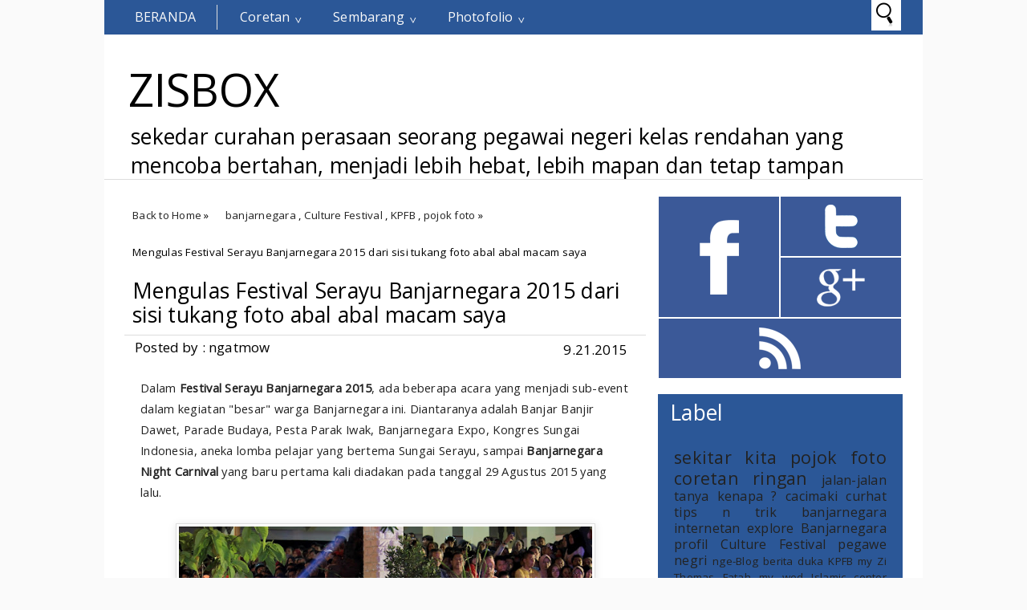

--- FILE ---
content_type: text/html; charset=UTF-8
request_url: https://www.zisbox.net/2015/09/mengulas-festival-serayu-banjarnegara.html
body_size: 24421
content:
<!DOCTYPE html>
<HTML>
<head>
<link href='https://www.blogger.com/static/v1/widgets/2944754296-widget_css_bundle.css' rel='stylesheet' type='text/css'/>
<meta content='twnUW0EsP7JcdcLM-NJ5KCIdt-STY9TZXotf_FXwUl8' name='google-site-verification'/>
<title>ZISBOX: Mengulas Festival Serayu Banjarnegara 2015 dari sisi tukang foto abal abal macam saya</title>
<style id='page-skin-1' type='text/css'><!--
/**
* Theme Name: Metrominimalist
* Theme URL: http://metrominimalist.blogspot.com
* Description: Minimalist blogger template
* Author: Johanes DJ
* Author URL: http://Djogzs.blogspot.com
*
*/
.navbar {
visibility:hidden;
display:none;
}
#content{
width: 650px;
padding: 11px 15px 10px 15px;
float: left;
display: inline;
position: relative;
}
.postim{
background:#fff;
padding:10px;
margin-top:10px;
}
.post { overflow:hidden; }
.profile-textblock {
margin: .5em 0;
text-align: justify;
font-family: 'Segoe UI Semilight', 'Open Sans', Verdana, Arial, Helvetica, sans-serif;
font-weight: 300;
font-size: 10pt;
letter-spacing: 0.02em;
line-height: 20px;
font-smooth: always;
}
.profile-img {
float: left;
margin: 0 5px 5px;
border: 1px solid #DDD;
padding: 5px;
border-radius: 5px;
}
.PopularPosts img{padding:0px;border-radius: 5px;-webkit-filter: saturate(0.0);
-moz-filter: saturate(0.0);-moz-transition: all 0.2s ease-in-out;
-webkit-transition: all 0.2s ease-in-out;
-o-transition: all 0.2s ease-in-out;
transition: all 0.2s ease-in-out;}
.PopularPosts img:hover {-webkit-filter: saturate(1.1);
-moz-filter: saturate(1.1);}
.PopularPosts .item-thumbnail {
float: left;
margin: 0 5px 5px 0;
height: 72px;
padding: 5px;
}
.comments .comments-content .user {
font-style: normal;
font-family: 'Segoe UI Light', 'Open Sans', Verdana, Arial, Helvetica, sans-serif;
font-weight: 200;
font-size: 16pt;
letter-spacing: 0.01em;
color: #fff;
}
.comments {
clear: both;
background: #FAFAFA;
padding: 30px;
}
.comments .comments-content .datetime {
font-style: normal;
float: right;
margin-right: 10px;
font-style: normal;
font-family: 'Segoe UI Light', 'Open Sans', Verdana, Arial, Helvetica, sans-serif;
font-weight: 200;
font-size: 12pt;
letter-spacing: 0.01em;
color: #fff;
margin-top: 7px;
}
.bigcom {
padding: 3px;
text-align:left;}
.post h2{
text-align: left;
color: #222;
padding: 5px;
-moz-transition: all 0.2s ease-in-out;
-webkit-transition: all 0.2s ease-in-out;
-o-transition: all 0.2s ease-in-out;
transition: all 0.2s ease-in-out;
float: right;
width: 330px;
font-family: 'Segoe UI Light', 'Open Sans', Verdana, Arial, Helvetica, sans-serif;
font-weight: 200;
font-size: 20pt;
letter-spacing: 0.01em;
line-height: 24pt;
font-smooth: always;
}
.post h2 a:link,.post h2 a:visited{
color:#000;
}
.bigcom a{
text-decoration: none;
color: #000;
-moz-transition: all 0.2s ease-in-out;
-webkit-transition: all 0.2s ease-in-out;
-o-transition: all 0.2s ease-in-out;
transition: all 0.2s ease-in-out;
text-align: left;
margin-left:13px;
}
.leftmeta {
text-decoration: none;
color: #000;
text-align: left;
-moz-transition: all 0.2s ease-in-out;
-webkit-transition: all 0.2s ease-in-out;
-o-transition: all 0.2s ease-in-out;
transition: all 0.2s ease-in-out;
padding: 3px;
margin-left:13px;
}
.timemeta {
-moz-transition: all 0.2s ease-in-out;
-webkit-transition: all 0.2s ease-in-out;
-o-transition: all 0.2s ease-in-out;
transition: all 0.2s ease-in-out;
text-decoration: none;
color: #000;
padding: 3px;
text-align:left;
margin-left: 13px;
}
.bigcom a:link, .bigcom a:visited{
color:#000;
}
.arrow{
position:absolute;
top:50px;
left:-10px;
height:30px;
width:10px;
}
.postright{
position: relative;
background:url('https://blogger.googleusercontent.com/img/b/R29vZ2xl/AVvXsEh40I-DR49TzsG9PTCyGvIb6l47HE-49gQJD1IhTTQY4hPVFojwdvAygA1s8umyD9nJWVhRdQk9bnZzEXC5de72jJyvsD46jgvO3r8kWEUCTzIEhTmiDpGX-j8J8FjA3PhD0DlVuArh9cfj/s0/noimagebyjohanes.png') no-repeat top left;
min-height: 170px;
}
.postright img{-moz-transition: all 0.2s ease-in-out;
-webkit-transition: all 0.2s ease-in-out;
-o-transition: all 0.2s ease-in-out;
transition: all 0.2s ease-in-out;}
.categ{
color: #000;
padding: 3px;
margin-left:13px;}
.categ a:link,.categ a:visited {
text-decoration:none;
text-align: center;color:#000;
padding: 3px;
-moz-transition: all 0.2s ease-in-out;
-webkit-transition: all 0.2s ease-in-out;
-o-transition: all 0.2s ease-in-out;
transition: all 0.2s ease-in-out;
}
.data{
padding: 3px;
font-size: 17px;
font-family: 'Segoe UI Light', 'Open Sans', Verdana, Arial, Helvetica, sans-serif;
font-weight: 200;
letter-spacing: 0.01em;
color: #fff;
border-top: 1px solid #ddd;
}
.author,.clock{
padding: 3px 20px;
margin: 0px 0px 0px -10px;
font-size: 17px;
color: #000;
}
.clock {float:right;}
.widget-content{padding: 10px;
color: #666;
padding-bottom: 15px;}
.comments .comments-content .comment-header, .comments .comments-content .comment-content {
margin: 0 10px 10px;
}
#ArchiveList ul li {
margin: -6px 0 0 10px !important;
}
#ArchiveList ul li a:link, #ArchiveList ul li a:visited {
padding: 0px 0px 0px 10px !important;
margin:5px;
}
#commentsbox {
margin:0;
width:600px;
}
h3#comments{
font-size30px;
font-family: 'Open Sans', sans-serif;
color:#ffffff;
font-weight:normal;
padding:10px 10px ;
background:#D3D4CE;
margin-top:10px;
}
ol.commentlist {
margin:0px 0 0;
clear:both;
overflow:hidden;
list-style:none;
}
ol.commentlist li {
margin:0px 0;
line-height:18px;
padding:10px;
background:#78786D;
}
ol.commentlist li .comment-author {
color:#ffffff;
}
.comment-body {
margin: auto;
-webkit-box-shadow: 0 1px 4px rgba(0,0,0,0.5);
-moz-box-shadow: 0 1px 4px rgba(0,0,0,0.5);
box-shadow: 0 1px 4px rgba(0,0,0,0.5);
padding: 5px;
}
ol.commentlist li .comment-author a:link,ol.commentlist li .comment-author a:visited{
color:#ffffff;
font-weight:bold;
text-decoration:none !important;font-size:15px;font-family: 'Open Sans', sans-serif;}
}
ol.commentlist li .comment-author .fn {
color:#000;
}
ol.commentlist li .comment-author .avatar{
float:right;
background:#fff;
padding:3px;
}
.comments .comments-content .comment-content {
text-align: justify;
border-bottom: 1px solid #DDD;
padding-top: 10px;
font-style: normal;
font-size: 11pt;
letter-spacing: 0.01em;
color: #000;
}
.comments .comment .comment-actions a {
padding: 5px;
font-size: 13px;
font-family: 'Open Sans', sans-serif;
text-decoration: none;
text-align: center;
color: #fafafa;
margin: 5px;
position: relative;
background: #2B5797;
text-shadow: 1px 1px 1px #362c30;
}
.comments .comments-content .comment-replies {
margin-left: 65px;
margin-top: 1em;
}
.comments .comments-content .inline-thread {
padding: .5em 0em;
}
.comments h4{
background: #fff;
padding: 10px;
border-radius: 5px;
border: 1px solid #ddd;
font-family: 'Segoe UI Light', 'Open Sans', Verdana, Arial, Helvetica, sans-serif;
font-weight: 200;
font-size: 15pt;
letter-spacing: 0.01em;
color: #000;}
.comments .continue a {
padding: 5px;
font-size: 13px;
text-decoration: none;
text-align: center;
color: #222;
margin-left: 75px;
background: white;
border: 1px solid #DDD;
border-radius: 5px;
}
.avatar-image-container {
float:right;
height:50px;
width:50px;
}
.avatar-image-container img {
height:50px;
width:50px;
}
.comments .avatar-image-container {
float: left;
max-height: 50px;
overflow: hidden;
width: 50px;
padding: 5px;
border-radius: 5px;
background: white;
}
.comments .avatar-image-container img {height:auto;border-radius: 5px;}
ol.commentlist li .comment-meta{
font-size:13px;font-family: 'Open Sans', sans-serif;
}
ol.commentlist li .comment-meta .commentmetadata{
color:#555;
}
ol.commentlist li .comment-meta a {
color:#ffffff;
text-decoration:none !important;
}
ol.commentlist li p {
line-height:22px;
margin-top:5px;
color:#FEFAEF;
font-size:12px;
}
ol.commentlist li .reply{
margin-top:10px;
font-size:10px;
}
ol.commentlist li .reply a{
background:#5F553B;
color:#fff;
text-decoration:none;
padding:3px 10px;
}
ol.commentlist li.odd {
background:#D3D4CE;
}
ol.commentlist li.even {
}
ol.commentlist li.even:hover{BACKGROUND:#D3D4CE;}
ol.commentlist li ul.children {
list-style:none;
margin:1em 0 0;
text-indent:0;
}
ol.commentlist li ul.children li.depth-2 {
margin:0 0 0px 50px;
}
ol.commentlist li ul.children li.depth-3 {
margin:0 0 0px 50px;
}
ol.commentlist li ul.children li.depth-4 {
margin:0 0 0px 50px;
}
ol.commentlist li ul.children li.depth-5 {
margin:0 0 0px 50px;
}
.comment-nav{
padding:5px ;
height:20px;
background:#C4D533;
}
.comment-nav a:link,.comment-nav a:visited{
color:#fff;
}
#respond{
padding:20px;
margin:20px 0px;
}
#respond h3 {
font-size:20px;
font-family: 'Open Sans', sans-serif;
color:#000;
padding-bottom:10px;
}
#commentform p{
margin:5px 0px;
}
#respond label{
display:block;
padding:5px 0;
font-weight:bold;
color:#3F361F;
}
#respond label small {
font-size:10px;
}
#respond input {
margin-bottom:10px;
padding:5px 0px;
margin:0 10px 10px 0;
background:#6F6753;
color:#F7EEE9;
}
#commentform input{
width:99%;
}
#respond input#commentSubmit {
width:100px;
padding:5px 0px;
background:#B7CD2C;
color:#fff;
margin:10px 0px;
font-weight:bold;
cursor:pointer;
}
textarea#comment{
background:#6F6753;
width:99%;
margin:0px 0px;
padding:5px 0px;
color:#F7EEE9;
}
html,body,div,span,object,h1,h2,h3,h4,h5,h6,p
,pre,a,abbr,acronym,address,big,cite
,code,del,dfn,em,img,ins,kbd,q,samp,small
,strong,sub,sup,tt,var,dl,dt,dd,ol,ul,li,fieldset,
form,label,legend,table,caption,tbody,tfoot,
thead,tr,th,td{
margin:0;
padding:0;
vertical-align:baseline;
outline:none;
}
b,i,hr,u,center,menu,layer,s,strike,font,xmp
{
margin:0;
padding:0;
vertical-align:baseline;
outline:none;
font-size:100%;
background:transparent;
border:none;
}
font{
color:#333
}
center{
text-align:left
}
body {
margin: 0 auto;
padding: 0px 0px 0px 0px;
background: #fafafa;
font-family: 'Open Sans', sans-serif;
color: #312C21;
overflow-x: hidden;
font-size: 13px;
}
a {
color: #222;
text-decoration: none;
}
a:visited {
color: #000;
}
a:hover, a:active {
color: #000;
text-decoration:none;
}
h1,h2, h3, h4, h5, h6 {
color: #000;
font-weight: bold;
}
h1 {
font-size: 85px;
font-family: 'Open Sans', sans-serif;}
h2 {
font-size: 21px;
}
h3 {
font-size: 19px;
}
h4 {
font-size: 17px;color:#222;
}
h5 {
font-size: 15px;
}
h6 {
font-size: 13px;
}
ul {
list-style: none;
}
blockquote {
font-style: italic;
color: black;
border: 1px double #DDD;
padding: 25px;
border-radius: 5px;
overflow: hidden;
background: white;
}
blockquote blockquote {
color: #222;
}
blockquote em {
font-style: normal;
}
pre {
padding: 9px;
background: #f9f9f9;
border: 1px solid #ccc;
}
code {
padding: 0 3px;
background: #eee;
}
pre code {
background: transparent;
}
.clear {
clear:both;
}
img.centered {
display: block;
margin-left: auto;
margin-right: auto;
margin-bottom: 10px;
padding: 0px;
}
#casing{
padding: 10px 10px 10px 10px;
background: #fff;
width: 1000px;
margin: auto;
border-radius: 0px 0px 5px 5px;
}
#wrapper{
width:1020px;
margin:auto;
background:#fff;
}
#header{
width: 1020px;
position: relative;
margin: auto;
height: 180px;
background: #fff;
overflow: hidden;
border-bottom: 1px solid #ddd;
}
h1#blog-title {
text-align: left;
margin-top: 30px;
margin-left: 25px;
font-family: 'Segoe UI Light', 'Open Sans', Verdana, Arial, Helvetica, sans-serif;
font-weight: 200;
font-size: 42pt;
letter-spacing: 0.00em;
color: #000000;
padding-right: 10px;
}
h1#blog-title a {padding:5px;color:#000;}
h1#blog-title a:link,h1#blog-title a:visited {
color: #000;
}
h2#blog-desc {
padding: 3px;
text-align: left;
font-family: 'Segoe UI Light', 'Open Sans', Verdana, Arial, Helvetica, sans-serif;
font-weight: 200;
font-size: 20pt;
margin-left:10px;
letter-spacing: 0.01em;
color: #000000;
margin-left: 30px;
}
.title h2{
text-decoration: none;
padding: 10px;
margin-bottom: 15px;
line-height: 30px;
text-align: left;
font-weight: normal;
margin: auto;
-webkit-transition: all 0.3s ease-in-out;
-moz-transition: all 0.3s ease-in-out;
font-family: 'Segoe UI Light', 'Open Sans', Verdana, Arial, Helvetica, sans-serif;
font-weight: 200;
font-size: 20pt;
letter-spacing: 0.01em;
color: #fff;
}
.title h2 a:link, .title h2 a:visited{
color:#000;text-decoration: none;
}
.postmeta, .postinfo{
background:#F5ECC1;
padding:3px 10px;
border:1px solid #DFD5A7;
font-size:10px;
text-transform:uppercase;
}
.post {
display: inline;position:relative;
width: 650px;margin-bottom:35px;
float: left;padding-bottom:1px;}
.pagepost{
width: 610px;
float: left;
padding: 20px;
line-height: 1.8;
margin-bottom: 25px;
font-weight: 300;
font-size: 11pt;
letter-spacing: 0.02em;
}
.pagepost a{color:#2B5797;text-decoration:underline;}
.pagepost a:hover {color:#2B5795;}
.widget {
margin: auto;}
.singlepst p:first-letter {
font-size : 30px;
font-weight : bold;
float : left;
font-family: 'Open Sans', sans-serif;
color : #3F3A2B;
margin:8px 5px 0px 0px;
}
.cover {
margin:0 0;
color:#222;
}
h2.pagetitle{
font-size:14px;
padding:10px 0px;
font-weight:normal;
margin-right:10px;
color:#6F6753;
text-align:right;
text-shadow: 0px 1px 1px black;
}
.comments .avatar-image-container img {
max-width: 50px;
}
.item-title a {font-size:20pt;
padding-bottom: .2em;}
#main3 .widget-content, #main4 .widget-content, #main5 .widget-content, #main6 .widget-content{
overflow: hidden;
color: #fff;
margin-bottom: 20px;
padding: 20px;
background: #2B5797;
font-family: 'Segoe UI Semilight', 'Open Sans', Verdana, Arial, Helvetica, sans-serif;
font-weight: 300;
font-size: 10pt;
letter-spacing: 0.02em;
line-height: 20px;}
#main3 h2, #main4 h2, #main5 h2, #main6 h2 {
text-align: left;
margin: auto;
padding: 5px 5px;
padding-left: 15px;
background: #2b5797;
margin-top: 9px;
-webkit-transition: all 0.3s ease-in-out;
-moz-transition: all 0.3s ease-in-out;
font-family: 'Segoe UI Light', 'Open Sans', Verdana, Arial, Helvetica, sans-serif;
font-weight: 200;
font-size: 20pt;
letter-spacing: 0.01em;
color: #fff;
}
#main3 ul li a:link, #main3 ul li a:visited, #main4 ul li a:link, #main4 ul li a:visited, #main5 ul li a:link, #main5 ul li a:visited, #main6 ul li a:link, #main6 ul li a:visited {-webkit-transition: all 0.3s ease-in-out;
-moz-transition: all 0.3s ease-in-out;
font-family: 'Segoe UI Light', 'Open Sans', Verdana, Arial, Helvetica, sans-serif;
font-weight: 200;
font-size: 12pt;
letter-spacing: 0.01em;
line-height: 24pt;
font-smooth: always;
color: #fff;}
#main3 ul li, #main4 ul li, #main5 ul li, #main6 ul li {border-bottom: 1px solid #DDD;}
#main3 ul li a:hover, #main4 ul li a:hover, #main5 ul li a:hover, #main6 ul li a:hover {color:#000;}
.footer {
margin: 0 auto;
z-index: 1;
text-align: left;
position: relative;
padding:25px;
}
.widget ul li a span.ltr {display:none;}
.widget ul {
line-height: 2.0;
}
#footer{
font-size: 11px;
color: black;
background: #2B5797;
margin: auto;
-moz-transition: all 0.3s ease-in-out;
-webkit-transition: all 0.3s ease-in-out;
-o-transition: all 0.3s ease-in-out;
transition: all 0.3s ease-in-out;
border-top: 1px solid #ddd;
}
.fleft{
text-align: center;
margin: auto;
width: 1020px;
background:#fff;
padding-top:5px;
padding-bottom:5px;
color: #000;
font-family: 'Segoe UI Semilight', 'Open Sans', Verdana, Arial, Helvetica, sans-serif;
font-weight: 300;
font-size: 10pt;
letter-spacing: 0.02em;
}
.fleft p {
text-align: center;
}
.fleft a{color:#2B5797;}
#Label1 ul li{font-family: 'Open Sans', sans-serif;}
#LinkList1 ul li{font-family: 'Open Sans', sans-serif;}
.crop:hover {-webkit-filter: saturate(1.1);
-moz-filter: saturate(1.1);}
.crop {
width: 300px;
height:auto;
position:relative;
overflow: hidden;
float: left;
-moz-transition: all 0.4s ease;
-webkit-transition: all 0.4s ease;
-o-transition: all 0.4s ease;
transition: all 0.4s ease;
-webkit-filter: saturate(0.0);
-moz-filter: saturate(0.0);
}
.posting {
float: right;
padding: 5px;
width: 330px;
text-align: left;
font-family: 'Segoe UI Semilight', 'Open Sans', Verdana, Arial, Helvetica, sans-serif;
font-weight: 300;
font-size: 10pt;
letter-spacing: 0.02em;
line-height: 20px;
font-smooth: always;
}
.breadcrumb {
list-style: none;
overflow: hidden;
text-align: left;
color: #222;
width: 650px;
font-size: 12px;
z-index: 9;}
.section {margin:auto;}
.breadcrumb ul{margin:auto;}
.breadcrumb li {
position: relative;
display: block;
color: black;
float: left;
text-decoration: none;
font-weight: 300;
font-size: 10pt;
letter-spacing: 0.02em;
padding: 10px 10px;}
.home-link {
display:none;}
#blog-pager-newer-link {
float: right;
color: white;
padding: 10px;
text-align: center;
overflow: hidden;}
#blog-pager-older-link {
float: left;
padding: 10px;
text-align: center;
overflow: hidden;}
#blog-pager-older-link a, #blog-pager-newer-link a {color: #222;
line-height: 33px;
padding: 5px;
background: white;
border: 1px solid #DDD;
border-radius: 5px;}
#blog-pager {
color: #DDD;
text-align: center;
text-transform: capitalize;
font-size: 16px;
float: left;
font-weight: normal;
letter-spacing: -1px;
font-family: 'Open Sans', sans-serif;
overflow: hidden;
-moz-transition: all 0.2s ease-in-out;
-webkit-transition: all 0.2s ease-in-out;
-o-transition: all 0.2s ease-in-out;
transition: all 0.2s ease-in-out;
width: 593px;}
.comments .comments-content {
margin-bottom: 16px;}
.comments .comment-block {
margin-left: 75px;
position: relative;
border: 1px solid #DDD;
background: white;
padding: 10px;
border-radius: 5px;
min-height: 83px;}
.johanesdj {
position: absolute;
-moz-transition: all 0.3s ease-in-out;
-webkit-transition: all 0.3s ease-in-out;
-o-transition: all 0.3s ease-in-out;
text-align: left;
color: #FAFAFA;
overflow: hidden;
font-family: 'Segoe UI Light', 'Open Sans', Verdana, Arial, Helvetica, sans-serif;
font-weight: 200;
font-size: 14pt;
letter-spacing: 0.01em;
font-smooth: always;
top: 44px;
background: #fff;
width: 350px;
height: 165px;
opacity: 0;
right: 0px;
}
.johanesdj:hover{opacity:1;}
.blognames {margin:auto;}
.jomorelink{
position: absolute;
-moz-transition: all 0.3s ease-in-out;
-webkit-transition: all 0.3s ease-in-out;
-o-transition: all 0.3s ease-in-out;
transition: all 0.3s ease-in-out;
z-index: 2;
left: 260px;
text-align: right;
height: 30px;
overflow: hidden;
top: 7px;
border-radius: 50px;
border: 2px solid #fff;
width: 30px;
font-family: arial;}
.pagepost a {text-decoration: underline;}
.pagepost img{max-width:515px;padding: 3px;
border: 1px solid #DDD;
-webkit-box-shadow: 0 1px 10px rgba(0, 0, 0, 0.1);
-moz-box-shadow: 0 1px 10px rgba(0, 0, 0, 0.1);
box-shadow: 0 1px 10px rgba(0, 0, 0, 0.1);
height:auto;}
.BlogArchive #ArchiveList ul li {
background: none;
list-style: none;
list-style-image: none;
list-style-position: outside;
border-width: 0;
padding-left:0px;
text-indent:0px;
margin:0;
background-image: none;}
#ArchiveList .toggle-open {
line-height: .6em;
float: left;
margin-top: 8px;}
.post-count {display:none;}
.post-footer-line-1 {
border-top: 1px solid #fafafa;}
.icon-action {display:none;}
ul.dark_menu {
list-style: none;
padding: 5px 1px;
font-family: 'Segoe UI Light', 'Open Sans', Verdana, Arial, Helvetica, sans-serif;
font-weight: 200;
font-size: 16px;
letter-spacing: 0.01em;
font-smooth: always;
color: #000000;
line-height: 15px;
margin: auto;
width: 1018px;
position: relative;
background: #2B5797;
}/* Blog johanes djogzs.blogspot.com */
ul.dark_menu:after {
content: "";
clear: both;
display: block;
overflow: hidden;
visibility: hidden;
width: 0;
height: 0;}
ul.dark_menu li {
float: left;
position: relative;
margin: 1px;}
/* Blog johanes djogzs.blogspot.com */
ul.dark_menu li a, ul.dark_menu li a:link {
color: #fafafa;
text-decoration: none;
display: block;
padding: 8px 26px;
-webkit-transition: all 0.2s ease;
-moz-transition: all 0.2s ease;
-o-transition: all 0.2s ease;
-ms-transition: all 0.2s ease;
transition: all 0.2s ease;
}/* Blog johanes djogzs.blogspot.com */
ul.dark_menu li a:hover {
color: #fafafa;
-webkit-transition: all 0.5s ease;
-moz-transition: all 0.5s ease;
-o-transition: all 0.5s ease;
transition: all 0.5s ease;
}/* Blog johanes djogzs.blogspot.com */
ul.dark_menu li a.selected {
border-right: 1px solid #ddd;
text-transform: uppercase;
margin-left: 10px;
}
ul.dark_menu li a.selected, ul.dark_menu li a:active {
color: #fafafa;
-webkit-transition: all 0.5s ease;
-moz-transition: all 0.5s ease;
-o-transition: all 0.5s ease;
transition: all 0.5s ease;}
ul.dark_menu li ul {
display: none;
}/* Blog johanes djogzs.blogspot.com */
ul.dark_menu li ul:before {
content: " ";
position: absolute;
display: block;
z-index: 1500;
left: 0;
top: -10px;
height: 10px;
width: 100%;}
ul.dark_menu li ul {-webkit-transition: all 0.5s ease;
-moz-transition: all 0.5s ease;
-o-transition: all 0.5s ease;
transition: all 0.5s ease;top:55px;}
ul.dark_menu li:hover ul {
position: absolute;
display: block;
z-index: 1000;
box-shadow: 0 5px 10px rgba(0, 0, 0, 0.2);
left: 0;border-radius: 0px 0px 5px 5px;
top: 37px;
padding: 5px 0;
list-style: none;
background: #fff;
}/* Blog johanes djogzs.blogspot.com */
ul.dark_menu li ul li {
float: none;
margin:0px;}
ul.dark_menu li ul li:first-child {
margin:0px;
border-top: 0 none;}
ul.dark_menu li ul li:last-child {
border-bottom: 0 none;
}/* Blog johanes djogzs.blogspot.com */
ul.dark_menu [data-role="dropdown"] > a::before {
position: absolute;
content: "^";
display: block;
font-size: 15px;
left: 100%;
margin-left: -20px;
top: 10px;
-webkit-transform: rotate(180deg);
-moz-transform: rotate(180deg);
-ms-transform: rotate(180deg);
-o-transform: rotate(180deg);
transform: rotate(180deg);
}
ul.dark_menu li ul li a, ul.dark_menu li ul li a:link {
color: #222;
display: block;
background: transparent none;
padding: 10px 25px 10px 25px;
white-space: nowrap;}
ul.dark_menu li ul li a:hover {
background:#2D89EF;-moz-transition: all 0.1s ease-in-out;color:#fff;
-webkit-transition: all 0.1s ease-in-out;
}/* Blog johanes djogzs.blogspot.com */
.menujohanes{position:relative;}
#search input[type="text"]:hover {width:848px;}
#search input[type="text"] {
background: #fff url("https://blogger.googleusercontent.com/img/b/R29vZ2xl/AVvXsEhPBLdFMzB8tQF3UZchxomHJSZil0GIIsb4M25HqSkcDrO_JTFAthgJcr4P2uk0EhnVu3CgwTeiwUzegD4-gToHEkLX2qnHakWbtssRUU6kbXiL4dHPvy0RqpXGSn8XwyydNQt5OJfd0fRW/s0/search_32x32-32.png")no-repeat center left;
font-size: 13px;
color: #222;
width: 0px;
padding: 10px 0px 11px 35px;
z-index: 9;
border: 1px solid #fff;
-webkit-transition: all 0.5s ease-in-out;
-moz-transition: all 0.5s ease-in-out;
margin-bottom: -1px;
position: absolute;
top: 0px;
right:27px;}
#main4, #main5, #main6 {
width: 303px;
list-style-type: none;
float: left;
margin: 10px;}
.main3 {width:305px;
list-style-type: none;
padding-top: 10px;
float: left;}
::-webkit-scrollbar {
height:12px;
background: #474747;}
::-webkit-scrollbar-thumb {
background-color: #000;
}
#container1 {padding: 10px;
background: #DDD;
width: 50%;
margin: auto;
text-align: center;
border: 3px double #BBB;}
a.anes{
font-size: 25px;
color: #fff;
-moz-transition: all 0.2s ease-in-out;
-webkit-transition: all 0.2s ease-in-out;
-o-transition: all 0.2s ease-in-out;
transition: all 0.2s ease-in-out;
line-height: 29px;
font-family: 'Segoe UI Semilight', 'Open Sans', Verdana, Arial, Helvetica, sans-serif;
}
#footer a:hover{color:#000;}
.comment-form {
max-width: 520px;
_width: 410px;
clear: both;
background: white;
padding: 20px;
border: 1px solid #DDD;
border-radius: 5px;
margin-left: 75px;
}
.widget-item-control a{display:none;}
#jocial{width: 305px;
float: left;margin-top: 10px;}
#jocial li{position:relative; cursor:pointer; padding: 0 !important;}
#jocial .facebook, .googleplus, .rss, .twitter{
position: relative;
-moz-transition: all 0.4s ease-in-out;
-webkit-transition: all 0.4s ease-in-out;
-o-transition: all 0.4s ease-in-out;
transition: all 0.4s ease-in-out;
z-index: 5;
display: block;
float: left;
margin: 1px;}
#jocial .icon{overflow:hidden;}
#jocial .facebook{width: 150px;
height: 150px;
background: rgba(59,89,152,1) url("https://blogger.googleusercontent.com/img/b/R29vZ2xl/AVvXsEhRyeQTdXpA4PYBwVcJBBtCwyYJZl-kStk1dnA4304ePJ9OBg6FD7ws2iYL07FvjMS9GlQMWAsA7q7lbYKgW4axeOxO4zK8yUf166cZKNXgWPVTj-K4wjTvguYU9Zm1ZFmwggvyK9W9XXRF/s0/facebook.png") no-repeat center center;}
#jocial .twitter{width: 150px;
height: 74px;
background: rgba(59,89,152,1) url("https://blogger.googleusercontent.com/img/b/R29vZ2xl/AVvXsEgviNIoKFGrm-w9bh2MmBf13r_Fyb2c3H8gs_E6atUiwrtz3TM4fNVfrTnK9r3zYW9DCRbORU5Qh2YkSrMUlujl0L-tqKtS9I9c3QGhkGbEbAc1TCkb-Mqy_rOPf67o1k-jdxvoSm0Y-EdI/s0/twitter.png") no-repeat center center;}
#jocial .googleplus{width: 150px;
height: 74px;
background: rgba(59,89,152,1) url("https://blogger.googleusercontent.com/img/b/R29vZ2xl/AVvXsEi7ecuSHBd_HW-ica2m_ujZOP6ThYNWcSrLMd5wf7B2Ac4aX_87PquDQk6xgcYfVdJIdnoFOXzeLyTgwWhvMqAVhXeRG5fVVZa5VjnWGfNTfvxdLmwlFrqg_Dr3cZ0HNDTAVpriXxchkZJt/s0/google%25252Bplus.png") no-repeat center center;}
#jocial .rss{ width: 302px;
height: 74px;
background: rgba(59,89,152,1) url("https://blogger.googleusercontent.com/img/b/R29vZ2xl/AVvXsEgoFZ_UQJJtytnvSkmD-2ovsp57CkfsTGP4wsraP_ZqKQGEdedAuHcoQY7Ek1ybrft9pqOxeZoJssqrQb4lqOz5GZUgDBGgY6JawS2rQrG4x_4_elTA0Oc2PJRP_E006OBaLKvBt3NMX2Ca/s0/rss.png") no-repeat center center;}
#jocial li:hover .facebook{background-color:#3468B6;-moz-transition: all 0.1s ease-in-out;
-webkit-transition: all 0.1s ease-in-out;}
#jocial li:hover .twitter{background:rgba(64,153,255,1) url("https://blogger.googleusercontent.com/img/b/R29vZ2xl/AVvXsEgviNIoKFGrm-w9bh2MmBf13r_Fyb2c3H8gs_E6atUiwrtz3TM4fNVfrTnK9r3zYW9DCRbORU5Qh2YkSrMUlujl0L-tqKtS9I9c3QGhkGbEbAc1TCkb-Mqy_rOPf67o1k-jdxvoSm0Y-EdI/s0/twitter.png") no-repeat center center;-moz-transition: all 0.1s ease-in-out;
-webkit-transition: all 0.1s ease-in-out;}
#jocial li:hover .googleplus{background:rgba(228,69,36,1) url("https://blogger.googleusercontent.com/img/b/R29vZ2xl/AVvXsEi7ecuSHBd_HW-ica2m_ujZOP6ThYNWcSrLMd5wf7B2Ac4aX_87PquDQk6xgcYfVdJIdnoFOXzeLyTgwWhvMqAVhXeRG5fVVZa5VjnWGfNTfvxdLmwlFrqg_Dr3cZ0HNDTAVpriXxchkZJt/s0/google%25252Bplus.png") no-repeat center center;-moz-transition: all 0.1s ease-in-out;
-webkit-transition: all 0.1s ease-in-out;}
#jocial li:hover .rss{background:rgba(255,102,0,1) url("https://blogger.googleusercontent.com/img/b/R29vZ2xl/AVvXsEgoFZ_UQJJtytnvSkmD-2ovsp57CkfsTGP4wsraP_ZqKQGEdedAuHcoQY7Ek1ybrft9pqOxeZoJssqrQb4lqOz5GZUgDBGgY6JawS2rQrG4x_4_elTA0Oc2PJRP_E006OBaLKvBt3NMX2Ca/s0/rss.png") no-repeat center center;-moz-transition: all 0.1s ease-in-out;
-webkit-transition: all 0.1s ease-in-out;}
.PopularPosts .item-title a {font-size:20pt;
padding-bottom: .2em;}
#navbar1, #Attribution1 {display:none;}
.comments-page { background-color: #f2f2f2;}
#blogger-comments-page { padding: 0px 5px; display: none;}
.comments-tab { float: left; padding: 5px; margin-right: 3px;
cursor: pointer; background-color: #f2f2f2;}
.comments-tab-icon { height: 14px; width: auto; margin-right: 3px;}
.comments-tab:hover { background-color: #eeeeee;}
.inactive-select-tab { background-color: #d1d1d1;}

--></style>
<link href="//fonts.googleapis.com/css?family=Open+Sans" rel="stylesheet" type="text/css">
<script type='text/javascript'>
var thumbnail_mode = "float" ;
summary_noimg = 250;
summary_img = 250;
</script>
<script type='text/javascript'>
//<![CDATA[
function removeHtmlTag(strx,chop){
if(strx.indexOf("<")!=-1)
{
var s = strx.split("<");
for(var i=0;i<s.length;i++){
if(s[i].indexOf(">")!=-1){
s[i] = s[i].substring(s[i].indexOf(">")+1,s[i].length);
}
}
strx = s.join("");
}
chop = (chop < strx.length-1) ? chop : strx.length-2;
while(strx.charAt(chop-1)!=' ' && strx.indexOf(' ',chop)!=-1) chop++;
strx = strx.substring(0,chop-1);
return strx+'.';
}
function createSummaryAndThumb(pID){
var div = document.getElementById(pID);
var imgtag = "";
var img = div.getElementsByTagName("img");
var summ = summary_noimg;
if(img.length>=1) {
imgtag = '<div class="crop"><img src="'+img[0].src+'" width="300px;" /></div>';
summ = summary_img;
}
var summary = imgtag + '<div class="posting">' + removeHtmlTag(div.innerHTML,summ) + '</div>';
div.innerHTML = summary;
}
//]]>
</script>
<script src="//connect.facebook.net/en_US/all.js#xfbml=1"></script>
<script src="//code.jquery.com/jquery-latest.js"></script>
<meta content='ngatmow' property='fb:admins'/>
<script type='text/javascript'>
function commentToggle(selectTab) {
$(".comments-tab").addClass("inactive-select-tab");
$(selectTab).removeClass("inactive-select-tab");
$(".comments-page").hide();
$(selectTab + "-page").show();
}
</script>
<script src="//ajax.googleapis.com/ajax/libs/jquery/1.7.1/jquery.min.js" type="text/javascript"></script>
<script type='text/javascript'>
//<![CDATA[
$(function(){
$(".post-body img:nth-child(1)").after("<img src=\"http:\/\/2.bp.blogspot.com\/-lQW7QlMoz10\/T8yL_5IPF6I\/AAAAAAAAAQU\/5R8ngq17xzw\/s1600\/transparent.png\" alt=\"NetOopsblog protected image\" style=\"margin-left: -212px; opacity: 0; position: relative; top: 0;\" \/>");
});
//]]>
</script>
<script type='text/javascript'>
//<![CDATA[
$(function(){
$(".post-body img").after("<img src=\"http:\/\/2.bp.blogspot.com\/-lQW7QlMoz10\/T8yL_5IPF6I\/AAAAAAAAAQU\/5R8ngq17xzw\/s1600\/transparent.png\" alt=\"NetOopsblog protected image\" style=\"margin-left: -212px; opacity: 0; position: relative; top: 0;\" \/>");
});
//]]>
</script>
<link href='https://www.blogger.com/dyn-css/authorization.css?targetBlogID=1499791860102799969&amp;zx=a15eabea-3cc1-4e1e-9d31-2cc63713a7ae' media='none' onload='if(media!=&#39;all&#39;)media=&#39;all&#39;' rel='stylesheet'/><noscript><link href='https://www.blogger.com/dyn-css/authorization.css?targetBlogID=1499791860102799969&amp;zx=a15eabea-3cc1-4e1e-9d31-2cc63713a7ae' rel='stylesheet'/></noscript>
<meta name='google-adsense-platform-account' content='ca-host-pub-1556223355139109'/>
<meta name='google-adsense-platform-domain' content='blogspot.com'/>

<!-- data-ad-client=ca-pub-1447764960124465 -->

</head>
<body class='home blog'>
<div id='wrapper'>
<div class='menujohanes'><ul class='dark_menu'>
<li><a class='selected' href='https://www.zisbox.net/' title='Home'>Beranda</a></li>
<li data-role='dropdown'><a href='#'>Coretan</a><ul>
<li><a href='http://www.kompasiana.com/ngatmow'>@kompasiana</a></li>
<li><a href='http://brockbox.blogspot.com/search/label/cacimaki'>Caci maki</a></li>
<li><a href='http://brockbox.blogspot.com/search/label/coretan%20ringan'>Coretan ringan</a></li>
<li><a href='http://brockbox.blogspot.com/search/label/curhat'>Curhat</a></li>
<li><a href='http://brockbox.blogspot.com/search/label/jalan-jalan'>Jalan-Jalan</a></li>
<li><a href='http://brockbox.blogspot.com/search/label/my%20wed'>Pernikahan</a></li>
<li><a href='http://brockbox.blogspot.com/search/label/sekitar%20kita'>Sekitar Kita</a></li>
<li><a href='http://brockbox.blogspot.com/search/label/tanya%20kenapa%20%3F'>Tanya kenapa</a></li>
<li><a href='http://brockbox.blogspot.com/search/label/Thomas Fatah'>Thomas Fatah</a></li>
<li><a href='http://brockbox.blogspot.com/search/label/my%20Zi'>Zi</a></li>
</ul></li>
<li data-role='dropdown'><a href='#'>Sembarang</a><ul>
<li><a href='http://brockbox.blogspot.com/search/label/berita%20duka'>Berita Duka</a></li>
<li><a href='http://brockbox.blogspot.com/search/label/pegawe%20negri'>Pegawai Negeri</a></li>
<li><a href='http://brockbox.blogspot.com/search/label/profil'>Profil Today</a></li>
<li><a href='http://brockbox.blogspot.com/search/label/kesehatan'>Tentang Kesehatan</a></li>
</ul></li>
<li data-role='dropdown'><a href='#'>Photofolio</a><ul>
<li><a href='http://brockbox.blogspot.com/search/label/pojok%20foto'>Artikel Foto</a></li>
<li><a href='http://www.flickr.com/photos/ngatmow/'>Flickr.com</a></li>
<li><a href='https://www.instagram.com/ngatmow_prawierow'>Instagram</a></li>
<li><a href='http://www.panoramio.com/user/ngatmow'>Panoramio.com</a></li>
<li><a href='http://www.pixoto.com/ngatmow/recent'>Pixoto.com</a></li>
<li><a href='http://500px.com/ngatmow'>500px.com</a></li>
</ul></li>
</ul>
<form action='https://www.zisbox.net/search/' id='search' method='get'>
<input name='q' placeholder='Search Somethings..' size='40' type='text'/></form>
</div>
<div id='header'>
<div class='blognames section' id='blognames'><div class='widget Header' data-version='1' id='Header1'>
<h1 id='blog-title'><span>
<a href='https://www.zisbox.net/' rel='home' title='ZISBOX'>ZISBOX</a>
</span></h1>
<h2 id='blog-desc'><span>
sekedar curahan perasaan seorang pegawai negeri kelas rendahan yang mencoba bertahan, menjadi lebih hebat, lebih mapan dan tetap tampan
</span></h2>
</div></div>
</div>
<div id='casing'>
<div id='content'>
<div class='main section' id='main'><div class='widget Blog' data-version='1' id='Blog1'>
<div class='blog-posts hfeed'>
<!--Can't find substitution for tag [defaultAdStart]-->

        <div class="date-outer">
      

        <div class="date-posts">
      
<div class='post-outer'>
<div class='breadcrumb'><ul>
<li><a href='https://www.zisbox.net/' rel='tag'>Back to Home</a> &#187;</li><li>
<a href='https://www.zisbox.net/search/label/banjarnegara' rel='tag'>banjarnegara</a>
,
<a href='https://www.zisbox.net/search/label/Culture%20Festival' rel='tag'>Culture Festival</a>
,
<a href='https://www.zisbox.net/search/label/KPFB' rel='tag'>KPFB</a>
,
<a href='https://www.zisbox.net/search/label/pojok%20foto' rel='tag'>pojok foto</a>

&#187;
</li><li>
Mengulas Festival Serayu Banjarnegara 2015 dari sisi tukang foto abal abal macam saya</li></ul>
</div>
<div class='title'>
<a name='4006216586293509279'></a>
<h2>
<a href='https://www.zisbox.net/2015/09/mengulas-festival-serayu-banjarnegara.html' rel='bookmark' title='Permanent Link to Mengulas Festival Serayu Banjarnegara 2015 dari sisi tukang foto abal abal macam saya'>Mengulas Festival Serayu Banjarnegara 2015 dari sisi tukang foto abal abal macam saya</a>
</h2>
</div>
<div class='data'>
<span class='author'>Posted by : ngatmow</span>
<span class='clock'>9.21.2015</span>
</div>
<div class='pagepost'>
<div class='cover'>
<p>Dalam <b>Festival Serayu Banjarnegara 2015</b>, ada beberapa acara yang menjadi sub-event dalam kegiatan "besar" warga Banjarnegara ini. Diantaranya adalah Banjar Banjir Dawet, Parade Budaya, Pesta Parak Iwak, Banjarnegara Expo, Kongres Sungai Indonesia, aneka lomba pelajar yang bertema Sungai Serayu, sampai <b>Banjarnegara Night Carnival</b> yang baru pertama kali diadakan pada tanggal 29 Agustus 2015 yang lalu.<br />
<div>
<br /></div>
<div>
<div class="separator" style="clear: both; text-align: center;">
<a href="https://blogger.googleusercontent.com/img/b/R29vZ2xl/AVvXsEgHbfjg9HAPYi0qlUa0LeGNNCzwhUYx0xdlyOEj0LPgU96QGwwPLK1uaSN56KJQK6Bg3OX0eXrhWOrKfGqb0aRKad0QuJ30o-N6BCbNhOJr8EwxSc3MQOfiRSR_khyenYel94-T8E964LM/s1600/IMG_6098+copy.jpg" imageanchor="1" style="margin-left: 1em; margin-right: 1em;"><img border="0" height="446" src="https://blogger.googleusercontent.com/img/b/R29vZ2xl/AVvXsEgHbfjg9HAPYi0qlUa0LeGNNCzwhUYx0xdlyOEj0LPgU96QGwwPLK1uaSN56KJQK6Bg3OX0eXrhWOrKfGqb0aRKad0QuJ30o-N6BCbNhOJr8EwxSc3MQOfiRSR_khyenYel94-T8E964LM/s640/IMG_6098+copy.jpg" width="640" /></a></div>
<br />
Secara keseluruhan acara yang berlangsung hampir selama bulan Agustus ini sanggup menarik animo masyarakat Banjarnegara dan sekitarnya untuk ikut "berpesta". Masyarakat juga secara tidak langsung diajak untuk semakin menyayangi Sungai Serayu yang membentang di sepanjang Kabupaten Banjarnegara dari ujung timur hingga ujung Barat dimana kemudian berlanjut melewati Banyumas dan berakhir di Cilacap (Laut Selatan). Bahkan, selama pelaksanaan Festival Serayu tahun 2015 ini, masyarakat (terutama pedagang) mengaku merasakan peningkatan pendapatan mereka dengan cukup signifikan.</div>
<div>
<br />
<div class="separator" style="clear: both; text-align: center;">
<a href="https://blogger.googleusercontent.com/img/b/R29vZ2xl/AVvXsEhPgY8k3HJ25bIWm3U4tcybu7Q0Fjpr483084PpQ6oa56t73iK-xALdnlIPdThy1d9cklcSNQOWaNFDyKLITilnorhu-jA-8axvVcn8fj8jWciw40-slC6J64opP3MTfsZkGax8XN-EGvw/s1600/IMG_2586.JPG" imageanchor="1" style="clear: left; float: left; margin-bottom: 1em; margin-right: 1em;"><img border="0" height="277" src="https://blogger.googleusercontent.com/img/b/R29vZ2xl/AVvXsEhPgY8k3HJ25bIWm3U4tcybu7Q0Fjpr483084PpQ6oa56t73iK-xALdnlIPdThy1d9cklcSNQOWaNFDyKLITilnorhu-jA-8axvVcn8fj8jWciw40-slC6J64opP3MTfsZkGax8XN-EGvw/s400/IMG_2586.JPG" width="400" /></a></div>
</div>
<div>
Hal tersebut bisa diartikan bahwa sebenarnya dengan adanya kegiatan wisata dan event berskala nasional yang digelar di Banjarnegara mampu ikut mendorong laju perekonomian warga masyarakatnya. Dan ini berarti pemerintah harus lebih tanggap, lebih jeli dan mau untuk peduli dengan mengusahakan diadakannya kegiatan semacam ini atau kegiatan berskala besar lain lebih sering lagi.</div>
<br />
<div>
Satu hal lagi adalah bahwa pelaksanaan <b>Festival Serayu Banjarnegara</b> yang digelar setiap 2 tahun sekali ini mampu mengangkat nama Banjarnegara menjadi lebih dikenal lagi di kalangan para maniak travelling. Ini sangat penting kisanak. Bagaimana tidak, sekarang kita contohkan saja bukit sikunir dan Gunung Prau di kota sebelah yang sekarang ini hampir setiap minggu dikunjungi ribuan traveller. Ya itu tadi, terkenal karena para penggemar jalan jalan ini mengabadikan sesuatu yang istimewa dan kemudian menyebarkannya melalui berbagai media (terutama media sosial). Sehingga akhirnya Boommm....... meledaklah nama dua destinasi (yang katanya wajib dikunjungi juka berkunjung ke Jawa Tengah itu) di seantero jagad raya......halah</div>
<div>
<br />
<div class="separator" style="clear: both; text-align: center;">
<a href="https://blogger.googleusercontent.com/img/b/R29vZ2xl/AVvXsEiT3mJkbeV7sBc-DUxDcXf86xZ4_uJb-gyNsjumRwgRg39ZNd748HefS0tJ1m6LxAVjo41AWbIQugTA2yf_LsE_w7qpmSj3w-qYj60IkO_6o4mo1ZJ7HROLOqI-U-lIxdAZGlFKlSMnRRw/s1600/IMG_4203.JPG" imageanchor="1" style="margin-left: 1em; margin-right: 1em;"><img border="0" height="456" src="https://blogger.googleusercontent.com/img/b/R29vZ2xl/AVvXsEiT3mJkbeV7sBc-DUxDcXf86xZ4_uJb-gyNsjumRwgRg39ZNd748HefS0tJ1m6LxAVjo41AWbIQugTA2yf_LsE_w7qpmSj3w-qYj60IkO_6o4mo1ZJ7HROLOqI-U-lIxdAZGlFKlSMnRRw/s640/IMG_4203.JPG" width="640" /></a></div>
<br /></div>
<div>
Dalam rangkaian event besar ini, kehadiran para jurnalis dan fotografer juga tidak bisa dipungkiri sangat penting. Dari segi promosi, blow up keluar (daerah), bahkan sampai dari sisi dokumentasi, kehadiran mereka akan sangat berpengaruh. Bagaimana tidak, kegiatan yang mereka liput dan abadikan kemudian akan diterbitkan dalam media massa maupun media sosial, dan kemudian secara berantai akan dilihat oleh sekian banyak orang di luar sana yang diantaranya akan merasa tertarik, penasaran juga berminat untuk di kemudian hari berkunjung ke Banjarnegara. Nah.......</div>
<div>
<br /></div>
<div>
Hal tersebut mutlak harus mulai dipikirkan oleh pemerintah daerah dan juga beliau beliau yang terhormat yang duduk di kursi wakil rakyat (katanya) dalam rangka niatan mereka untuk menaikkan "derajat" banjarnegara dari sektor pariwisata. Sebab bagaimanapun, sektor inilah penunjang perekonomian terbesar bagi masyarakat. Juga sektor pariwisata merupakan pintu gerbang masuknya investor di bidang lain yang tidak jarang malah justru tidak ada sangkut pautnya dengan pariwisata. Dengan pariwisata yang terkelola dengan maksimal maka Banjarnegara akan lebih dikenal, selain itu banyak orang yang kemudian akan tertarik berkunjung dan bahkan membuka usaha. Dan itu adalah pekerjaan rumah bagi kita bersama yang mengaku mencintai Banjarnegara dan punya cita cita untuk memajukan kota nan asri ini.......<br />
<br />
Harapan saya (dan teman teman penggemar dan penghobi fotografi) sih bahwasanya untuk tahun tahun berikutnya secuil tentang fotografi di Banjarnegara ikut diingat oleh panitia. Maksudnya adalah bahwa untuk event sekelas Festival Serayu yang (katanya) berkelas nasional seperti ini sudah selayaknya kebutuhan para pengambil gambar juga disediakan dengan layak. Baik dari sisi lighting, posisi, tempat serta tidak kalah pentingnya adalah akses. Sehingga semua momen yang terjadi bisa terekam dan tertangkap gambar dengan baik dan maksimal.<br />
<br />
Berikut sedikit tangkapan gambar yang berhasil saya abadikan selama pelaksanaan <b>Festival Serayu Banjarnegara 2015</b> yang lalu</div>
<div>
<br /></div>
<div class="separator" style="clear: both; text-align: center;">
<a href="https://blogger.googleusercontent.com/img/b/R29vZ2xl/AVvXsEgpCuA4T25qSTxml-7INXp0XzPPmlKYfAM2-ndvEdKSx3kgXuV3gnO1UAk8hXUzL7BKGYWlgPc2C9ZSSX5OHiYEgnudzTkHRIXlc-PXaB1iEogVYyfpmgsBU_5jPrrQB0QFX8S4RUYrEXc/s1600/IMG_2854.JPG" imageanchor="1" style="margin-left: 1em; margin-right: 1em;"><img border="0" height="425" src="https://blogger.googleusercontent.com/img/b/R29vZ2xl/AVvXsEgpCuA4T25qSTxml-7INXp0XzPPmlKYfAM2-ndvEdKSx3kgXuV3gnO1UAk8hXUzL7BKGYWlgPc2C9ZSSX5OHiYEgnudzTkHRIXlc-PXaB1iEogVYyfpmgsBU_5jPrrQB0QFX8S4RUYrEXc/s640/IMG_2854.JPG" width="640" /></a></div>
<br />
<div class="separator" style="clear: both; text-align: center;">
<a href="https://blogger.googleusercontent.com/img/b/R29vZ2xl/AVvXsEg7xuF0FKdhGwj5thqO8d2FSf_ZNdLI1LsgRsR01j6rNqeFRTBWOZcYBgahvFJM9Vg_wxP4qNvmr4LrAxUnljuN2m-voZo3BeKvObM_rLE8BmyGQwRfwrzEJPp2DuWstyCc-QFtO-ybjpI/s1600/IMG_4165.JPG" imageanchor="1" style="margin-left: 1em; margin-right: 1em;"><img border="0" height="456" src="https://blogger.googleusercontent.com/img/b/R29vZ2xl/AVvXsEg7xuF0FKdhGwj5thqO8d2FSf_ZNdLI1LsgRsR01j6rNqeFRTBWOZcYBgahvFJM9Vg_wxP4qNvmr4LrAxUnljuN2m-voZo3BeKvObM_rLE8BmyGQwRfwrzEJPp2DuWstyCc-QFtO-ybjpI/s640/IMG_4165.JPG" width="640" /></a></div>
<br />
<div class="separator" style="clear: both; text-align: center;">
<a href="https://blogger.googleusercontent.com/img/b/R29vZ2xl/AVvXsEjynJvjWOhJ0EO1rT5H8VDsPkCACbwFVSyBwFGFgsaPSbGGWFX7LG4075zPJWCoq3YdVLqVCkGk6jRiPsdlCRG4V8Z2SblLd7h_Wya7dfHxkjFVwBE5dVtw5nqK_VRk0Wr6Gthrsboq77k/s1600/IMG_4275.JPG" imageanchor="1" style="margin-left: 1em; margin-right: 1em;"><img border="0" height="426" src="https://blogger.googleusercontent.com/img/b/R29vZ2xl/AVvXsEjynJvjWOhJ0EO1rT5H8VDsPkCACbwFVSyBwFGFgsaPSbGGWFX7LG4075zPJWCoq3YdVLqVCkGk6jRiPsdlCRG4V8Z2SblLd7h_Wya7dfHxkjFVwBE5dVtw5nqK_VRk0Wr6Gthrsboq77k/s640/IMG_4275.JPG" width="640" /></a></div>
<br />
<div class="separator" style="clear: both; text-align: center;">
<a href="https://blogger.googleusercontent.com/img/b/R29vZ2xl/AVvXsEhcjvep1myS6qrQ0vqrIm1Ln60s1CIHCJKAQwGFwJA_uXX4s1uQBM8gOqdYjhuyct-CkxsedLm0PmWo-F_K7cUZj_2n3iUspGpb70GMGfXakhkxjbXTCeonrbTlrV6pJYxblx1M_eYBoAk/s1600/IMG_4295+copy.jpg" imageanchor="1" style="margin-left: 1em; margin-right: 1em;"><img border="0" height="454" src="https://blogger.googleusercontent.com/img/b/R29vZ2xl/AVvXsEhcjvep1myS6qrQ0vqrIm1Ln60s1CIHCJKAQwGFwJA_uXX4s1uQBM8gOqdYjhuyct-CkxsedLm0PmWo-F_K7cUZj_2n3iUspGpb70GMGfXakhkxjbXTCeonrbTlrV6pJYxblx1M_eYBoAk/s640/IMG_4295+copy.jpg" width="640" /></a></div>
<br />
<div class="separator" style="clear: both; text-align: center;">
<a href="https://blogger.googleusercontent.com/img/b/R29vZ2xl/AVvXsEhRw-P51SQbga7b47dsDPh1HRgUmii46StYko-cNDBR0WBNYNDGWbyLStskgXM42RJDajs0WEAZjQ-_2uyrPpgrlDePOFe60plENzx3tUhgCVB0Xv7-Yas-t9uJDOFkphwFtJJ8cZ-OTk8/s1600/IMG_6832.JPG" imageanchor="1" style="margin-left: 1em; margin-right: 1em;"><img border="0" height="456" src="https://blogger.googleusercontent.com/img/b/R29vZ2xl/AVvXsEhRw-P51SQbga7b47dsDPh1HRgUmii46StYko-cNDBR0WBNYNDGWbyLStskgXM42RJDajs0WEAZjQ-_2uyrPpgrlDePOFe60plENzx3tUhgCVB0Xv7-Yas-t9uJDOFkphwFtJJ8cZ-OTk8/s640/IMG_6832.JPG" width="640" /></a></div>
<br />
<div class="separator" style="clear: both; text-align: center;">
<a href="https://blogger.googleusercontent.com/img/b/R29vZ2xl/AVvXsEiMqexAmTxjJ2lyicWWN9F0AJHZO1tA1zn2bHKUV0KKWyIxJMlDAndGzqPhteU8aE8MMiu9N-8ZiN4LJH0_bbmFjRT4fWVTrppoKXIdFVAW5DeYsVEew870jq45J6d7LCRjHVSxHTiXnSU/s1600/IMG_6222.JPG" imageanchor="1" style="margin-left: 1em; margin-right: 1em;"><img border="0" height="426" src="https://blogger.googleusercontent.com/img/b/R29vZ2xl/AVvXsEiMqexAmTxjJ2lyicWWN9F0AJHZO1tA1zn2bHKUV0KKWyIxJMlDAndGzqPhteU8aE8MMiu9N-8ZiN4LJH0_bbmFjRT4fWVTrppoKXIdFVAW5DeYsVEew870jq45J6d7LCRjHVSxHTiXnSU/s640/IMG_6222.JPG" width="640" /></a></div>
<br />
<div class="separator" style="clear: both; text-align: center;">
<a href="https://blogger.googleusercontent.com/img/b/R29vZ2xl/AVvXsEi17TXnYnn2pHCJPJcXCsmeZsCJhCgcHHYTRGug2tGhLfjw99MWr64isYNXApM3EkUNawPTtbH_7t6VO5leFowjQIFnoBvEh-wENcV_vwAzURpq0btsvT8G44hvW5v3EAmBqqyK35N0bDU/s1600/IMG_6243.JPG" imageanchor="1" style="margin-left: 1em; margin-right: 1em;"><img border="0" height="426" src="https://blogger.googleusercontent.com/img/b/R29vZ2xl/AVvXsEi17TXnYnn2pHCJPJcXCsmeZsCJhCgcHHYTRGug2tGhLfjw99MWr64isYNXApM3EkUNawPTtbH_7t6VO5leFowjQIFnoBvEh-wENcV_vwAzURpq0btsvT8G44hvW5v3EAmBqqyK35N0bDU/s640/IMG_6243.JPG" width="640" /></a></div>
<br />
<div class="separator" style="clear: both; text-align: center;">
<a href="https://blogger.googleusercontent.com/img/b/R29vZ2xl/AVvXsEj8V_AvdCtXKVy99NtVjRAQTMaAOjtWJo2-N6MkOlu9tzXYx7NLeflxl6DS3UsxXJckotiMBpCREUfCkuRhYLw6HTGhwHZBA6GAVdMjUYwr0k40HewK902SV0FIUxP8rllEkQB9javUoJ8/s1600/IMG_6261.JPG" imageanchor="1" style="margin-left: 1em; margin-right: 1em;"><img border="0" height="426" src="https://blogger.googleusercontent.com/img/b/R29vZ2xl/AVvXsEj8V_AvdCtXKVy99NtVjRAQTMaAOjtWJo2-N6MkOlu9tzXYx7NLeflxl6DS3UsxXJckotiMBpCREUfCkuRhYLw6HTGhwHZBA6GAVdMjUYwr0k40HewK902SV0FIUxP8rllEkQB9javUoJ8/s640/IMG_6261.JPG" width="640" /></a></div>
<br />
<div class="separator" style="clear: both; text-align: center;">
</div>
<div class="separator" style="clear: both; text-align: center;">
</div>
<br />
<div class="separator" style="clear: both; text-align: center;">
<a href="https://blogger.googleusercontent.com/img/b/R29vZ2xl/AVvXsEjkSNZ7f1DPDMjqA-VtiuhzrkPvYmYqSRAyeIy1xLFMzu05A9YI9AJ3xNXQunRjfx2xnnP1pvUzim_NsgYMVoilynpk_fU3di3RkE9-C-4u5uGeHUHoCwdVUqR0rveGq5LOqErXU8zk7uw/s1600/IMG_6375.JPG" imageanchor="1" style="margin-left: 1em; margin-right: 1em;"><img border="0" height="426" src="https://blogger.googleusercontent.com/img/b/R29vZ2xl/AVvXsEjkSNZ7f1DPDMjqA-VtiuhzrkPvYmYqSRAyeIy1xLFMzu05A9YI9AJ3xNXQunRjfx2xnnP1pvUzim_NsgYMVoilynpk_fU3di3RkE9-C-4u5uGeHUHoCwdVUqR0rveGq5LOqErXU8zk7uw/s640/IMG_6375.JPG" width="640" /></a></div>
<br />
<div class="separator" style="clear: both; text-align: center;">
<a href="https://blogger.googleusercontent.com/img/b/R29vZ2xl/AVvXsEiuwMG4fho2PFexZQo6P62cYpq6IB9c85S_O0FV-cD7wD1sA7KdYu7kW_nhS_FhquglnK0EWKB6sWKOqKeZkG8duGfiPEYPuU4D0tDg7BsuCRXuxNpCtB7PZGaj2FHk2Pa0PRDFkFdSBzA/s1600/IMG_6502.JPG" imageanchor="1" style="margin-left: 1em; margin-right: 1em;"><img border="0" height="426" src="https://blogger.googleusercontent.com/img/b/R29vZ2xl/AVvXsEiuwMG4fho2PFexZQo6P62cYpq6IB9c85S_O0FV-cD7wD1sA7KdYu7kW_nhS_FhquglnK0EWKB6sWKOqKeZkG8duGfiPEYPuU4D0tDg7BsuCRXuxNpCtB7PZGaj2FHk2Pa0PRDFkFdSBzA/s640/IMG_6502.JPG" width="640" /></a></div>
<br />
<div class="separator" style="clear: both; text-align: center;">
<a href="https://blogger.googleusercontent.com/img/b/R29vZ2xl/AVvXsEiRnDusjipNA7M9hQtSQNlK_cmRGdY5UpZfUdjWwzSHmK75CdkZg7vHCMF8w-LB6ZDPWN1MvqqQUUIoZiVTfqS9Qee-qN8fzPhyC2e0n4Wcn_ZeAL9K4skf5Ua05X99pFUlFi5sFOa5yt0/s1600/IMG_6511.JPG" imageanchor="1" style="margin-left: 1em; margin-right: 1em;"><img border="0" height="426" src="https://blogger.googleusercontent.com/img/b/R29vZ2xl/AVvXsEiRnDusjipNA7M9hQtSQNlK_cmRGdY5UpZfUdjWwzSHmK75CdkZg7vHCMF8w-LB6ZDPWN1MvqqQUUIoZiVTfqS9Qee-qN8fzPhyC2e0n4Wcn_ZeAL9K4skf5Ua05X99pFUlFi5sFOa5yt0/s640/IMG_6511.JPG" width="640" /></a></div>
<br />
<div class="separator" style="clear: both; text-align: center;">
<a href="https://blogger.googleusercontent.com/img/b/R29vZ2xl/AVvXsEjIC24mnHs7MVwwpMSKjFs3mZJ2TTUdkR_tdFDuirSBtqIkiNJhCzjo3RvMz9Lg9uTwjGzNc-yYH6Z7torbA-n3lvTUo9sC-P25KfVDG8R8d9hluLEFuzjEAc9JGuRcuV9r4MBw6fU56rk/s1600/IMG_6611.JPG" imageanchor="1" style="margin-left: 1em; margin-right: 1em;"><img border="0" height="640" src="https://blogger.googleusercontent.com/img/b/R29vZ2xl/AVvXsEjIC24mnHs7MVwwpMSKjFs3mZJ2TTUdkR_tdFDuirSBtqIkiNJhCzjo3RvMz9Lg9uTwjGzNc-yYH6Z7torbA-n3lvTUo9sC-P25KfVDG8R8d9hluLEFuzjEAc9JGuRcuV9r4MBw6fU56rk/s640/IMG_6611.JPG" width="426" /></a></div>
<br />
<div class="separator" style="clear: both; text-align: center;">
<a href="https://blogger.googleusercontent.com/img/b/R29vZ2xl/AVvXsEhSSBRgV6BjkR7hLbmOxFKJhUZQe1nA2TO4vewdZPjjZ0-G9Dio-Ub-JyG0x5Tlg34VJ259hwACRs77ddD3cGgKk85BjzO4eRsa1sir67quO94wyVkGGhPkV1sdTufhqLeJAQYtDpiw9rk/s1600/IMG_6625.JPG" imageanchor="1" style="margin-left: 1em; margin-right: 1em;"><img border="0" height="426" src="https://blogger.googleusercontent.com/img/b/R29vZ2xl/AVvXsEhSSBRgV6BjkR7hLbmOxFKJhUZQe1nA2TO4vewdZPjjZ0-G9Dio-Ub-JyG0x5Tlg34VJ259hwACRs77ddD3cGgKk85BjzO4eRsa1sir67quO94wyVkGGhPkV1sdTufhqLeJAQYtDpiw9rk/s640/IMG_6625.JPG" width="640" /></a></div>
<br />
<div class="separator" style="clear: both; text-align: center;">
<a href="https://blogger.googleusercontent.com/img/b/R29vZ2xl/AVvXsEhJ13m_FUMbJ35LCF1o9v06O-mJYMYPLrnyYIrU7UAn5r4iTv1sdJH61rn8btR-7ZqkOyPgzayfOXpZsvfeRfAaaFli4HP8TsY84q1onBxPMDpn6W86-0IfyE-HZvi9NK0GCzu-wwrH47I/s1600/IMG_6638.JPG" imageanchor="1" style="margin-left: 1em; margin-right: 1em;"><img border="0" height="640" src="https://blogger.googleusercontent.com/img/b/R29vZ2xl/AVvXsEhJ13m_FUMbJ35LCF1o9v06O-mJYMYPLrnyYIrU7UAn5r4iTv1sdJH61rn8btR-7ZqkOyPgzayfOXpZsvfeRfAaaFli4HP8TsY84q1onBxPMDpn6W86-0IfyE-HZvi9NK0GCzu-wwrH47I/s640/IMG_6638.JPG" width="426" /></a></div>
<br />
<div class="separator" style="clear: both; text-align: center;">
</div>
<div class="separator" style="clear: both; text-align: center;">
<a href="https://blogger.googleusercontent.com/img/b/R29vZ2xl/AVvXsEjE-qCTsjkSwqnv7dOUodmtk27lGJjL6847jaiOpmxKhFCVvL4533yhvFjhfUgivemILJx_bguxK3WkCfgd5zE8GdMY3G95LNFfOzrxY_7QpzeTJOWJpEvsMFltRHTuWqp04c-X9YvXCUg/s1600/IMG_6585.JPG" imageanchor="1" style="margin-left: 1em; margin-right: 1em;"><img border="0" height="640" src="https://blogger.googleusercontent.com/img/b/R29vZ2xl/AVvXsEjE-qCTsjkSwqnv7dOUodmtk27lGJjL6847jaiOpmxKhFCVvL4533yhvFjhfUgivemILJx_bguxK3WkCfgd5zE8GdMY3G95LNFfOzrxY_7QpzeTJOWJpEvsMFltRHTuWqp04c-X9YvXCUg/s640/IMG_6585.JPG" width="426" /></a></div>
<br />
<div class="separator" style="clear: both; text-align: center;">
<a href="https://blogger.googleusercontent.com/img/b/R29vZ2xl/AVvXsEjQZa4Ik3yN6acowCMRXwncehTD1Xilx3yXIKbKSmu21jetAhH-z8eAJgLyiuF53frR_CQ5i_cAWJXg6FVJuY6nDpNLnSY2bHWREqEMrm6Os_uGNoibLbKrxvMxl_kNkgKlRoscL-Tf85o/s1600/IMG_6603.JPG" imageanchor="1" style="margin-left: 1em; margin-right: 1em;"><img border="0" height="640" src="https://blogger.googleusercontent.com/img/b/R29vZ2xl/AVvXsEjQZa4Ik3yN6acowCMRXwncehTD1Xilx3yXIKbKSmu21jetAhH-z8eAJgLyiuF53frR_CQ5i_cAWJXg6FVJuY6nDpNLnSY2bHWREqEMrm6Os_uGNoibLbKrxvMxl_kNkgKlRoscL-Tf85o/s640/IMG_6603.JPG" width="426" /></a></div>
<br />
<div class="separator" style="clear: both; text-align: center;">
</div>
<div style="text-align: center;">
&nbsp;<a href="https://blogger.googleusercontent.com/img/b/R29vZ2xl/AVvXsEjgsL02pn-8IrCmzbDMP66PuVm_dh2kKeinKUF3W1N_QBaupALAOSYTM0jlzA84Vge2f0WNz960oYduUEjyxcII45cudV19Oxa7efjhRzSFh-VznvmUmlAYL0ypJ30drgDOm-bt-uOSZbU/s1600/IMG_6647.JPG" imageanchor="1" style="margin-left: 1em; margin-right: 1em; text-align: center;"><img border="0" height="640" src="https://blogger.googleusercontent.com/img/b/R29vZ2xl/AVvXsEjgsL02pn-8IrCmzbDMP66PuVm_dh2kKeinKUF3W1N_QBaupALAOSYTM0jlzA84Vge2f0WNz960oYduUEjyxcII45cudV19Oxa7efjhRzSFh-VznvmUmlAYL0ypJ30drgDOm-bt-uOSZbU/s640/IMG_6647.JPG" width="426" /></a></div>
<br />
<div class="separator" style="clear: both; text-align: center;">
<a href="https://blogger.googleusercontent.com/img/b/R29vZ2xl/AVvXsEj8NCgL6GiENnyM7g9U0uNTIfUUAIoGtT-9wbLS8-v5dyBlpHxdIC0J3zzYmMQDHMPUdbyy0CYOcLxbbaKXAWNvUTJbqdaq8VrHvUIGb1OIncWOVnbhtlbEmQ01KU1Eu6_CQlrifxzWKEY/s1600/IMG_6660.JPG" imageanchor="1" style="margin-left: 1em; margin-right: 1em;"><img border="0" height="640" src="https://blogger.googleusercontent.com/img/b/R29vZ2xl/AVvXsEj8NCgL6GiENnyM7g9U0uNTIfUUAIoGtT-9wbLS8-v5dyBlpHxdIC0J3zzYmMQDHMPUdbyy0CYOcLxbbaKXAWNvUTJbqdaq8VrHvUIGb1OIncWOVnbhtlbEmQ01KU1Eu6_CQlrifxzWKEY/s640/IMG_6660.JPG" width="426" /></a></div>
<br />
<div class="separator" style="clear: both; text-align: center;">
<a href="https://blogger.googleusercontent.com/img/b/R29vZ2xl/AVvXsEh9btgA2N6G9w4U5tCvVlkVK-AoiiQfy9525iCRToAUHAgTHa3jeETFHxdCAtmX_uORnn87igRAfgbadCVuqulbJBu0zKGfan44Z1sP47wjrgfURwVVmOvMM6vPvlFj_7v5lqRWl4Cl1fo/s1600/IMG_6682.JPG" imageanchor="1" style="margin-left: 1em; margin-right: 1em;"><img border="0" height="640" src="https://blogger.googleusercontent.com/img/b/R29vZ2xl/AVvXsEh9btgA2N6G9w4U5tCvVlkVK-AoiiQfy9525iCRToAUHAgTHa3jeETFHxdCAtmX_uORnn87igRAfgbadCVuqulbJBu0zKGfan44Z1sP47wjrgfURwVVmOvMM6vPvlFj_7v5lqRWl4Cl1fo/s640/IMG_6682.JPG" width="426" /></a></div>
<br />
<div class="separator" style="clear: both; text-align: center;">
<a href="https://blogger.googleusercontent.com/img/b/R29vZ2xl/AVvXsEgSRkIVbt9jFBzVFGl3qIgKOz7mpE4iS4HJuHcAfP_tOwuWe9By1QaUVyU3IGaKH9KTKp6TH1JZI5OTGKcR0LWXgOgG1NtpwfvhM-WP1noCRH328l9isyp9J_Yc5KutGDjvQAhxF3JTErQ/s1600/IMG_6671.JPG" imageanchor="1" style="margin-left: 1em; margin-right: 1em;"><img border="0" height="640" src="https://blogger.googleusercontent.com/img/b/R29vZ2xl/AVvXsEgSRkIVbt9jFBzVFGl3qIgKOz7mpE4iS4HJuHcAfP_tOwuWe9By1QaUVyU3IGaKH9KTKp6TH1JZI5OTGKcR0LWXgOgG1NtpwfvhM-WP1noCRH328l9isyp9J_Yc5KutGDjvQAhxF3JTErQ/s640/IMG_6671.JPG" width="452" /></a></div>
<br />
<br />
<div class="separator" style="clear: both; text-align: center;">
<a href="https://blogger.googleusercontent.com/img/b/R29vZ2xl/AVvXsEhDK5j7ijJ7oxFWz6xGa2vaTTrsemlAYKCvFHXP86lP4zbFz0_-2uRCo3uRI4fEa_nZsMkREN5kECLzJsr8ZMxBqUEdaTbd3RIkQZm27s5gv-vfoG4vj1Oh2OOn_0ICUjqHtF82l4YmSr8/s1600/IMG_1189.JPG" imageanchor="1" style="margin-left: 1em; margin-right: 1em;"><img border="0" height="426" src="https://blogger.googleusercontent.com/img/b/R29vZ2xl/AVvXsEhDK5j7ijJ7oxFWz6xGa2vaTTrsemlAYKCvFHXP86lP4zbFz0_-2uRCo3uRI4fEa_nZsMkREN5kECLzJsr8ZMxBqUEdaTbd3RIkQZm27s5gv-vfoG4vj1Oh2OOn_0ICUjqHtF82l4YmSr8/s640/IMG_1189.JPG" width="640" /></a></div>
<br />
<div class="separator" style="clear: both; text-align: center;">
<a href="https://blogger.googleusercontent.com/img/b/R29vZ2xl/AVvXsEhoSRz19YmYU6QWDlNkPjJXGew8f6A9DUVHZkUOU5MMX2ue0ZZH7yxiEhEM_FwIZ1VZVl-06kTewYrAEJEaDKCtLqVYvqNZ2HjBgvNAULcalkprR3Cc17a4ufD5TvmRiE_kH-T9kxSEccI/s1600/IMG_7081.JPG" imageanchor="1" style="margin-left: 1em; margin-right: 1em;"><img border="0" height="432" src="https://blogger.googleusercontent.com/img/b/R29vZ2xl/AVvXsEhoSRz19YmYU6QWDlNkPjJXGew8f6A9DUVHZkUOU5MMX2ue0ZZH7yxiEhEM_FwIZ1VZVl-06kTewYrAEJEaDKCtLqVYvqNZ2HjBgvNAULcalkprR3Cc17a4ufD5TvmRiE_kH-T9kxSEccI/s640/IMG_7081.JPG" width="640" /></a></div>
<div>
<br /></div>
<div>
<i>*All Photo taken by Canon EOS 550D</i></div>
</p>
<div style='clear: both;'></div>
</div>
<div class='post-footer'>
<div class='post-footer-line post-footer-line-1'>
<style type='text/css'>
#mintshare_mini, #mintshare_mini ul {padding:0; margin:0; list-style:none; width:100px; font-family:arial, sans-serif; background:#fff;}
#mintshare_mini {width:100px; height:35px;padding: 0 15px;
margin-top: 30px;
margin-bottom: 20px;}
#mintshare_mini a.sharetext {
display:block; width:100px; height:30px; text-align:center; line-height:35px; color:#000; text-decoration:none; font-size:13px; font-weight:bold;
background:#fff;
padding-left:5px;
cursor:pointer;}
#mintshare_mini a.sharetext img {
border: 0 none;
display: block;
margin-left: 10px;}
#mintshare_mini .flyout {
background: none repeat scroll 0 0 #AAAAAA;
height: 113px;
left: 40px;
position: relative;
top: -4px;
width: 0;
transition: width 1s ease-in-out;
-o-transition: width 1s ease-in-out;
-moz-transition: width 1s ease-in-out;
-webkit-transition: width 1s ease-in-out;}
#mintshare_mini .flyout ul {
background:#fff;
list-style:none;
position:absolute; 
top:-27px; 
width:420px; 
height:35px; 
border-left:0; 
left:50px;
padding-right:10px;
z-index: 1;
overflow: hidden;
padding-left: 15px;
transition: 1s ease-in-out;
-o-transition: 1s ease-in-out;
-moz-transition: 1s ease-in-out;
-webkit-transition: all 1s ease-in-out;}
#mintshare_mini .flyout ul li {float: left;}
#mintshare_mini .flyout ul li a{}
#mintshare_mini .flyout ul a img {}
#mintshare_mini .flyout ul li.drop-li {position:relative; width:35px; height:30px; float:left; z-index:100; margin-top: -2px;padding-left: 15px;}
#mintshare_mini .flyout ul li.drop-li a.drop-a {display:block; width:100px; float:left; text-decoration:none; line-height:16px;}
#mintshare_mini .flyout ul li.drop-li a.drop-a img {display:block; border:0; position:absolute; left:5px; top:5px; z-index:-1; opacity:1; filter: alpha(opacity=100);
transition: 0.4s ease-in-out;
-o-transition: 0.4s ease-in-out;
-moz-transition: 0.4s ease-in-out;
-webkit-transition: all 0.4s ease-in-out;}
#mintshare_mini .flyout ul li.drop-li a b {background:lightBlue; padding:2px 0; font-family:arial, sans-serif; display:block; width:100px; margin-top:58px; text-align:center; cursor:pointer; color:#000; font-size:14px; opacity:0; filter: alpha(opacity=0);
transition: 0.4s ease-in-out;
-o-transition: 0.4s ease-in-out;
-moz-transition: 0.4s ease-in-out;
-webkit-transition: all 0.4s ease-in-out;
-moz-border-radius:10px;
-webkit-border-radius:10px;
border-radius:10px;
-o-border-radius:10px;}
#mintshare_mini .flyout ul li.drop-li:hover > a img {opacity:0.5; filter: alpha(opacity=50);}
#mintshare_mini .flyout ul li.drop-li:hover > a b {opacity:1; filter: alpha(opacity=100);}
#mintshare_mini .flyout ul li.drop-li a:hover img {filter: alpha(opacity=50);}
#mintshare_mini .flyout ul li.drop-li a:hover b {filter: alpha(opacity=100);}
#mintshare_mini .get_mintshare {
font-size: 10px;
margin-left: 5px;
position: relative;
top: 2px;}
.relbg h5{
color: #fafafa;
font-weight: normal;}
</style>
<div id='mintshare_mini'>
<a class='sharetext'><b>Share This</b>
</a>
<div class='flyout'>
<ul class='icons'>
<li class='drop-li'><a class='drop-a' href='http://www.facebook.com/sharer.php?u=https://www.zisbox.net/2015/09/mengulas-festival-serayu-banjarnegara.html&title=Mengulas Festival Serayu Banjarnegara 2015 dari sisi tukang foto abal abal macam saya'><img alt="" src="//2.bp.blogspot.com/-uasPgJ8FzpU/UTZhVF-HKpI/AAAAAAAABCc/T17suG3HqE0/s000/facebook_small.png">
</a>
</li>
<li class='drop-li'><a class='drop-a' href='http://twitter.com/share?url=https://www.zisbox.net/2015/09/mengulas-festival-serayu-banjarnegara.html&title=Mengulas Festival Serayu Banjarnegara 2015 dari sisi tukang foto abal abal macam saya'><img alt="" src="//2.bp.blogspot.com/-jur_2AipClQ/UTZhVVtnd9I/AAAAAAAABCk/tVw7bFmJIPI/s000/twitter_small.png">
</a>
</li>
<li class='drop-li'><a class='drop-a' href='http://www.stumbleupon.com/refer.php?url=https://www.zisbox.net/2015/09/mengulas-festival-serayu-banjarnegara.html&title=Mengulas Festival Serayu Banjarnegara 2015 dari sisi tukang foto abal abal macam saya'><img alt="" src="//2.bp.blogspot.com/-O23PspclEI0/UTZhWHxaqqI/AAAAAAAABCs/IXa6vFgkOl0/s000/stumbleupon_small.png">
</a>
</li>
<li class='drop-li'><a class='drop-a' href='http://digg.com/submit?phase=2&url=https://www.zisbox.net/2015/09/mengulas-festival-serayu-banjarnegara.html&title=Mengulas Festival Serayu Banjarnegara 2015 dari sisi tukang foto abal abal macam saya'><img alt="" src="//3.bp.blogspot.com/-84yHYBVorq0/UTZhWZ5_-YI/AAAAAAAABC0/0MpUaGndkyk/s000/digg_small.png">
</a>
</li>
<li class='drop-li'><a class='drop-a' href='http://www.technorati.com/faves?add=https://www.zisbox.net/2015/09/mengulas-festival-serayu-banjarnegara.html'><img alt="" src="//2.bp.blogspot.com/-s_3eZxi1Mek/UTZhW4F4eqI/AAAAAAAABC8/xuq4v2F8x3c/s000/technorati_small.png">
</a>
</li>
<li class='drop-li'><a class='drop-a' href='http://reddit.com/submit?url=https://www.zisbox.net/2015/09/mengulas-festival-serayu-banjarnegara.html&title=Mengulas Festival Serayu Banjarnegara 2015 dari sisi tukang foto abal abal macam saya'><img alt="" src="//3.bp.blogspot.com/-8V6IB-x-Y1o/UTZhXAQzRlI/AAAAAAAABDE/etlKCTnqeLs/s000/reddit_small.png">
</a>
</li>
<li class='drop-li'><a class='drop-a' href='http://myweb2.search.yahoo.com/myresults/bookmarklet?t=https://www.zisbox.net/2015/09/mengulas-festival-serayu-banjarnegara.html&title=Mengulas Festival Serayu Banjarnegara 2015 dari sisi tukang foto abal abal macam saya'><img alt="" src="//2.bp.blogspot.com/-BEP70dP0TU8/UTZhXmgRtSI/AAAAAAAABDM/88spH6ZCeMM/s000/yahoo_small.png">
</a>
</li>
<li class='drop-li'><a class='drop-a' href='http://delicious.com/post?url=https://www.zisbox.net/2015/09/mengulas-festival-serayu-banjarnegara.html&title=Mengulas Festival Serayu Banjarnegara 2015 dari sisi tukang foto abal abal macam saya'><img alt="" src="//4.bp.blogspot.com/-2G_pQcNz9eo/UTZhXzsS_SI/AAAAAAAABDU/HUOPJgs3MTE/s000/delicious_small.png">
</a>
</li>
</ul>
</div>
</div>
<span class='post-icons'>
</span>
</div>
</div>
</div>
<div class='clear'></div>
<div id='commentsbox'>
<a name='comments'></a>
<ol class='commentlist'>
</ol>
<p class='comment-footer'>
<div id='comment-form'>
<div id='respond'>
<a name='comment-form'></a>
<h3>Leave a Reply</h3>
<p>
</p>
<a href='https://www.blogger.com/comment/frame/1499791860102799969?po=4006216586293509279&hl=id&saa=85391&origin=https://www.zisbox.net' id='comment-editor-src'></a>
<iframe allowtransparency='true' class='blogger-iframe-colorize blogger-comment-from-post' frameborder='0' height='410' id='comment-editor' name='comment-editor' src='' width='100%'></iframe>
<!--Can't find substitution for tag [post.friendConnectJs]-->
<script src='https://www.blogger.com/static/v1/jsbin/2830521187-comment_from_post_iframe.js' type='text/javascript'></script>
<script type='text/javascript'>
      BLOG_CMT_createIframe('https://www.blogger.com/rpc_relay.html', '0');
    </script>
<a href='https://www.zisbox.net/feeds/posts/default'>Subscribe to Posts</a> | <a href='https://www.zisbox.net/feeds/comments/default'>Subscribe to Comments</a>
</div>
</div>
</p>
<div id='backlinks-container'>
<div id='Blog1_backlinks-container'>
</div>
</div>
</div>
</div>

      </div></div>
    
<!--Can't find substitution for tag [adEnd]-->
</div>
<div class='clear'></div>
<div class='blog-pager' id='blog-pager'>
<span id='blog-pager-newer-link'>
<a class='blog-pager-newer-link' href='https://www.zisbox.net/2015/09/siapakah-dalang-g30s-pki-yang-sebenarnya.html' id='Blog1_blog-pager-newer-link' title='Posting Lebih Baru'>NEXT</a>
</span>
<span id='blog-pager-older-link'>
<a class='blog-pager-older-link' href='https://www.zisbox.net/2015/09/festival-serayu-banjarnegara-2015-edisi.html' id='Blog1_blog-pager-older-link' title='Posting Lama'>PREV</a>
</span>
<a class='home-link' href='https://www.zisbox.net/'>HOME</a>
</div>
<div class='clear'></div>
</div></div>
</div>
<ul id='jocial'>
<li><a class='icon facebook' href='http://www.facebook.com/ngatmow/'></a></li>
<li><a class='icon twitter' href='http://twitter.com/ngatmow/'></a></li>
<li><a class='icon googleplus' href='https://plus.google.com/u/0/100661623609077430687/'></a></li>
<li><a class='icon rss' href='https://www.kompasiana.com/ngatmow/'></a></li>
</ul>
<div class='main3 section' id='main3'><div class='widget Label' data-version='1' id='Label1'>
<h2>Label</h2>
<div class='widget-content cloud-label-widget-content'>
<span class='label-size label-size-5'>
<a dir='ltr' href='https://www.zisbox.net/search/label/sekitar%20kita'>sekitar kita</a>
</span>
<span class='label-size label-size-5'>
<a dir='ltr' href='https://www.zisbox.net/search/label/pojok%20foto'>pojok foto</a>
</span>
<span class='label-size label-size-5'>
<a dir='ltr' href='https://www.zisbox.net/search/label/coretan%20ringan'>coretan ringan</a>
</span>
<span class='label-size label-size-4'>
<a dir='ltr' href='https://www.zisbox.net/search/label/jalan-jalan'>jalan-jalan</a>
</span>
<span class='label-size label-size-4'>
<a dir='ltr' href='https://www.zisbox.net/search/label/tanya%20kenapa%20%3F'>tanya kenapa ?</a>
</span>
<span class='label-size label-size-4'>
<a dir='ltr' href='https://www.zisbox.net/search/label/cacimaki'>cacimaki</a>
</span>
<span class='label-size label-size-4'>
<a dir='ltr' href='https://www.zisbox.net/search/label/curhat'>curhat</a>
</span>
<span class='label-size label-size-4'>
<a dir='ltr' href='https://www.zisbox.net/search/label/tips%20n%20trik'>tips n trik</a>
</span>
<span class='label-size label-size-4'>
<a dir='ltr' href='https://www.zisbox.net/search/label/banjarnegara'>banjarnegara</a>
</span>
<span class='label-size label-size-4'>
<a dir='ltr' href='https://www.zisbox.net/search/label/internetan'>internetan</a>
</span>
<span class='label-size label-size-4'>
<a dir='ltr' href='https://www.zisbox.net/search/label/explore%20Banjarnegara'>explore Banjarnegara</a>
</span>
<span class='label-size label-size-4'>
<a dir='ltr' href='https://www.zisbox.net/search/label/profil'>profil</a>
</span>
<span class='label-size label-size-4'>
<a dir='ltr' href='https://www.zisbox.net/search/label/Culture%20Festival'>Culture Festival</a>
</span>
<span class='label-size label-size-4'>
<a dir='ltr' href='https://www.zisbox.net/search/label/pegawe%20negri'>pegawe negri</a>
</span>
<span class='label-size label-size-3'>
<a dir='ltr' href='https://www.zisbox.net/search/label/nge-Blog'>nge-Blog</a>
</span>
<span class='label-size label-size-3'>
<a dir='ltr' href='https://www.zisbox.net/search/label/berita%20duka'>berita duka</a>
</span>
<span class='label-size label-size-3'>
<a dir='ltr' href='https://www.zisbox.net/search/label/KPFB'>KPFB</a>
</span>
<span class='label-size label-size-3'>
<a dir='ltr' href='https://www.zisbox.net/search/label/my%20Zi'>my Zi</a>
</span>
<span class='label-size label-size-3'>
<a dir='ltr' href='https://www.zisbox.net/search/label/Thomas%20Fatah'>Thomas Fatah</a>
</span>
<span class='label-size label-size-3'>
<a dir='ltr' href='https://www.zisbox.net/search/label/my%20wed'>my wed</a>
</span>
<span class='label-size label-size-3'>
<a dir='ltr' href='https://www.zisbox.net/search/label/Islamic%20center'>Islamic center</a>
</span>
<span class='label-size label-size-3'>
<a dir='ltr' href='https://www.zisbox.net/search/label/award%20nih'>award nih</a>
</span>
<span class='label-size label-size-3'>
<a dir='ltr' href='https://www.zisbox.net/search/label/cari%20duit'>cari duit</a>
</span>
<span class='label-size label-size-3'>
<a dir='ltr' href='https://www.zisbox.net/search/label/inspiratif'>inspiratif</a>
</span>
<span class='label-size label-size-3'>
<a dir='ltr' href='https://www.zisbox.net/search/label/software'>software</a>
</span>
<span class='label-size label-size-3'>
<a dir='ltr' href='https://www.zisbox.net/search/label/aku%20bertanya'>aku bertanya</a>
</span>
<span class='label-size label-size-3'>
<a dir='ltr' href='https://www.zisbox.net/search/label/kontes'>kontes</a>
</span>
<span class='label-size label-size-3'>
<a dir='ltr' href='https://www.zisbox.net/search/label/KoFiPon'>KoFiPon</a>
</span>
<span class='label-size label-size-3'>
<a dir='ltr' href='https://www.zisbox.net/search/label/musik'>musik</a>
</span>
<span class='label-size label-size-3'>
<a dir='ltr' href='https://www.zisbox.net/search/label/perlu%20tahu'>perlu tahu</a>
</span>
<span class='label-size label-size-2'>
<a dir='ltr' href='https://www.zisbox.net/search/label/happy%20Family'>happy Family</a>
</span>
<span class='label-size label-size-2'>
<a dir='ltr' href='https://www.zisbox.net/search/label/lebaran'>lebaran</a>
</span>
<span class='label-size label-size-2'>
<a dir='ltr' href='https://www.zisbox.net/search/label/pemilu'>pemilu</a>
</span>
<span class='label-size label-size-2'>
<a dir='ltr' href='https://www.zisbox.net/search/label/kesehatan'>kesehatan</a>
</span>
<span class='label-size label-size-2'>
<a dir='ltr' href='https://www.zisbox.net/search/label/abdan%20corner'>abdan corner</a>
</span>
<span class='label-size label-size-2'>
<a dir='ltr' href='https://www.zisbox.net/search/label/opini'>opini</a>
</span>
<span class='label-size label-size-2'>
<a dir='ltr' href='https://www.zisbox.net/search/label/renungan'>renungan</a>
</span>
<span class='label-size label-size-2'>
<a dir='ltr' href='https://www.zisbox.net/search/label/Pe-eR'>Pe-eR</a>
</span>
<span class='label-size label-size-2'>
<a dir='ltr' href='https://www.zisbox.net/search/label/Special%20Movie'>Special Movie</a>
</span>
<span class='label-size label-size-1'>
<a dir='ltr' href='https://www.zisbox.net/search/label/AntiVirus'>AntiVirus</a>
</span>
<span class='label-size label-size-1'>
<a dir='ltr' href='https://www.zisbox.net/search/label/kabar%20kabur'>kabar kabur</a>
</span>
<div class='clear'></div>
</div>
</div><div class='widget BlogArchive' data-version='1' id='BlogArchive1'>
<h2>Arsip</h2>
<div class='widget-content'>
<div id='ArchiveList'>
<div id='BlogArchive1_ArchiveList'>
<ul class='hierarchy'>
<li class='archivedate collapsed'>
<a class='toggle' href='javascript:void(0)'>
<span class='zippy'>

        &#9658;&#160;
      
</span>
</a>
<a class='post-count-link' href='https://www.zisbox.net/2026/'>
2026
</a>
<span class='post-count' dir='ltr'>(1)</span>
<ul class='hierarchy'>
<li class='archivedate collapsed'>
<a class='toggle' href='javascript:void(0)'>
<span class='zippy'>

        &#9658;&#160;
      
</span>
</a>
<a class='post-count-link' href='https://www.zisbox.net/2026/01/'>
Januari
</a>
<span class='post-count' dir='ltr'>(1)</span>
</li>
</ul>
</li>
</ul>
<ul class='hierarchy'>
<li class='archivedate collapsed'>
<a class='toggle' href='javascript:void(0)'>
<span class='zippy'>

        &#9658;&#160;
      
</span>
</a>
<a class='post-count-link' href='https://www.zisbox.net/2025/'>
2025
</a>
<span class='post-count' dir='ltr'>(6)</span>
<ul class='hierarchy'>
<li class='archivedate collapsed'>
<a class='toggle' href='javascript:void(0)'>
<span class='zippy'>

        &#9658;&#160;
      
</span>
</a>
<a class='post-count-link' href='https://www.zisbox.net/2025/11/'>
November
</a>
<span class='post-count' dir='ltr'>(1)</span>
</li>
</ul>
<ul class='hierarchy'>
<li class='archivedate collapsed'>
<a class='toggle' href='javascript:void(0)'>
<span class='zippy'>

        &#9658;&#160;
      
</span>
</a>
<a class='post-count-link' href='https://www.zisbox.net/2025/10/'>
Oktober
</a>
<span class='post-count' dir='ltr'>(1)</span>
</li>
</ul>
<ul class='hierarchy'>
<li class='archivedate collapsed'>
<a class='toggle' href='javascript:void(0)'>
<span class='zippy'>

        &#9658;&#160;
      
</span>
</a>
<a class='post-count-link' href='https://www.zisbox.net/2025/09/'>
September
</a>
<span class='post-count' dir='ltr'>(1)</span>
</li>
</ul>
<ul class='hierarchy'>
<li class='archivedate collapsed'>
<a class='toggle' href='javascript:void(0)'>
<span class='zippy'>

        &#9658;&#160;
      
</span>
</a>
<a class='post-count-link' href='https://www.zisbox.net/2025/08/'>
Agustus
</a>
<span class='post-count' dir='ltr'>(2)</span>
</li>
</ul>
<ul class='hierarchy'>
<li class='archivedate collapsed'>
<a class='toggle' href='javascript:void(0)'>
<span class='zippy'>

        &#9658;&#160;
      
</span>
</a>
<a class='post-count-link' href='https://www.zisbox.net/2025/05/'>
Mei
</a>
<span class='post-count' dir='ltr'>(1)</span>
</li>
</ul>
</li>
</ul>
<ul class='hierarchy'>
<li class='archivedate collapsed'>
<a class='toggle' href='javascript:void(0)'>
<span class='zippy'>

        &#9658;&#160;
      
</span>
</a>
<a class='post-count-link' href='https://www.zisbox.net/2024/'>
2024
</a>
<span class='post-count' dir='ltr'>(3)</span>
<ul class='hierarchy'>
<li class='archivedate collapsed'>
<a class='toggle' href='javascript:void(0)'>
<span class='zippy'>

        &#9658;&#160;
      
</span>
</a>
<a class='post-count-link' href='https://www.zisbox.net/2024/12/'>
Desember
</a>
<span class='post-count' dir='ltr'>(1)</span>
</li>
</ul>
<ul class='hierarchy'>
<li class='archivedate collapsed'>
<a class='toggle' href='javascript:void(0)'>
<span class='zippy'>

        &#9658;&#160;
      
</span>
</a>
<a class='post-count-link' href='https://www.zisbox.net/2024/08/'>
Agustus
</a>
<span class='post-count' dir='ltr'>(1)</span>
</li>
</ul>
<ul class='hierarchy'>
<li class='archivedate collapsed'>
<a class='toggle' href='javascript:void(0)'>
<span class='zippy'>

        &#9658;&#160;
      
</span>
</a>
<a class='post-count-link' href='https://www.zisbox.net/2024/04/'>
April
</a>
<span class='post-count' dir='ltr'>(1)</span>
</li>
</ul>
</li>
</ul>
<ul class='hierarchy'>
<li class='archivedate collapsed'>
<a class='toggle' href='javascript:void(0)'>
<span class='zippy'>

        &#9658;&#160;
      
</span>
</a>
<a class='post-count-link' href='https://www.zisbox.net/2023/'>
2023
</a>
<span class='post-count' dir='ltr'>(2)</span>
<ul class='hierarchy'>
<li class='archivedate collapsed'>
<a class='toggle' href='javascript:void(0)'>
<span class='zippy'>

        &#9658;&#160;
      
</span>
</a>
<a class='post-count-link' href='https://www.zisbox.net/2023/09/'>
September
</a>
<span class='post-count' dir='ltr'>(2)</span>
</li>
</ul>
</li>
</ul>
<ul class='hierarchy'>
<li class='archivedate collapsed'>
<a class='toggle' href='javascript:void(0)'>
<span class='zippy'>

        &#9658;&#160;
      
</span>
</a>
<a class='post-count-link' href='https://www.zisbox.net/2022/'>
2022
</a>
<span class='post-count' dir='ltr'>(1)</span>
<ul class='hierarchy'>
<li class='archivedate collapsed'>
<a class='toggle' href='javascript:void(0)'>
<span class='zippy'>

        &#9658;&#160;
      
</span>
</a>
<a class='post-count-link' href='https://www.zisbox.net/2022/08/'>
Agustus
</a>
<span class='post-count' dir='ltr'>(1)</span>
</li>
</ul>
</li>
</ul>
<ul class='hierarchy'>
<li class='archivedate collapsed'>
<a class='toggle' href='javascript:void(0)'>
<span class='zippy'>

        &#9658;&#160;
      
</span>
</a>
<a class='post-count-link' href='https://www.zisbox.net/2021/'>
2021
</a>
<span class='post-count' dir='ltr'>(1)</span>
<ul class='hierarchy'>
<li class='archivedate collapsed'>
<a class='toggle' href='javascript:void(0)'>
<span class='zippy'>

        &#9658;&#160;
      
</span>
</a>
<a class='post-count-link' href='https://www.zisbox.net/2021/07/'>
Juli
</a>
<span class='post-count' dir='ltr'>(1)</span>
</li>
</ul>
</li>
</ul>
<ul class='hierarchy'>
<li class='archivedate collapsed'>
<a class='toggle' href='javascript:void(0)'>
<span class='zippy'>

        &#9658;&#160;
      
</span>
</a>
<a class='post-count-link' href='https://www.zisbox.net/2020/'>
2020
</a>
<span class='post-count' dir='ltr'>(4)</span>
<ul class='hierarchy'>
<li class='archivedate collapsed'>
<a class='toggle' href='javascript:void(0)'>
<span class='zippy'>

        &#9658;&#160;
      
</span>
</a>
<a class='post-count-link' href='https://www.zisbox.net/2020/06/'>
Juni
</a>
<span class='post-count' dir='ltr'>(2)</span>
</li>
</ul>
<ul class='hierarchy'>
<li class='archivedate collapsed'>
<a class='toggle' href='javascript:void(0)'>
<span class='zippy'>

        &#9658;&#160;
      
</span>
</a>
<a class='post-count-link' href='https://www.zisbox.net/2020/05/'>
Mei
</a>
<span class='post-count' dir='ltr'>(1)</span>
</li>
</ul>
<ul class='hierarchy'>
<li class='archivedate collapsed'>
<a class='toggle' href='javascript:void(0)'>
<span class='zippy'>

        &#9658;&#160;
      
</span>
</a>
<a class='post-count-link' href='https://www.zisbox.net/2020/03/'>
Maret
</a>
<span class='post-count' dir='ltr'>(1)</span>
</li>
</ul>
</li>
</ul>
<ul class='hierarchy'>
<li class='archivedate collapsed'>
<a class='toggle' href='javascript:void(0)'>
<span class='zippy'>

        &#9658;&#160;
      
</span>
</a>
<a class='post-count-link' href='https://www.zisbox.net/2019/'>
2019
</a>
<span class='post-count' dir='ltr'>(6)</span>
<ul class='hierarchy'>
<li class='archivedate collapsed'>
<a class='toggle' href='javascript:void(0)'>
<span class='zippy'>

        &#9658;&#160;
      
</span>
</a>
<a class='post-count-link' href='https://www.zisbox.net/2019/12/'>
Desember
</a>
<span class='post-count' dir='ltr'>(1)</span>
</li>
</ul>
<ul class='hierarchy'>
<li class='archivedate collapsed'>
<a class='toggle' href='javascript:void(0)'>
<span class='zippy'>

        &#9658;&#160;
      
</span>
</a>
<a class='post-count-link' href='https://www.zisbox.net/2019/11/'>
November
</a>
<span class='post-count' dir='ltr'>(1)</span>
</li>
</ul>
<ul class='hierarchy'>
<li class='archivedate collapsed'>
<a class='toggle' href='javascript:void(0)'>
<span class='zippy'>

        &#9658;&#160;
      
</span>
</a>
<a class='post-count-link' href='https://www.zisbox.net/2019/09/'>
September
</a>
<span class='post-count' dir='ltr'>(1)</span>
</li>
</ul>
<ul class='hierarchy'>
<li class='archivedate collapsed'>
<a class='toggle' href='javascript:void(0)'>
<span class='zippy'>

        &#9658;&#160;
      
</span>
</a>
<a class='post-count-link' href='https://www.zisbox.net/2019/08/'>
Agustus
</a>
<span class='post-count' dir='ltr'>(1)</span>
</li>
</ul>
<ul class='hierarchy'>
<li class='archivedate collapsed'>
<a class='toggle' href='javascript:void(0)'>
<span class='zippy'>

        &#9658;&#160;
      
</span>
</a>
<a class='post-count-link' href='https://www.zisbox.net/2019/04/'>
April
</a>
<span class='post-count' dir='ltr'>(1)</span>
</li>
</ul>
<ul class='hierarchy'>
<li class='archivedate collapsed'>
<a class='toggle' href='javascript:void(0)'>
<span class='zippy'>

        &#9658;&#160;
      
</span>
</a>
<a class='post-count-link' href='https://www.zisbox.net/2019/01/'>
Januari
</a>
<span class='post-count' dir='ltr'>(1)</span>
</li>
</ul>
</li>
</ul>
<ul class='hierarchy'>
<li class='archivedate collapsed'>
<a class='toggle' href='javascript:void(0)'>
<span class='zippy'>

        &#9658;&#160;
      
</span>
</a>
<a class='post-count-link' href='https://www.zisbox.net/2018/'>
2018
</a>
<span class='post-count' dir='ltr'>(13)</span>
<ul class='hierarchy'>
<li class='archivedate collapsed'>
<a class='toggle' href='javascript:void(0)'>
<span class='zippy'>

        &#9658;&#160;
      
</span>
</a>
<a class='post-count-link' href='https://www.zisbox.net/2018/12/'>
Desember
</a>
<span class='post-count' dir='ltr'>(1)</span>
</li>
</ul>
<ul class='hierarchy'>
<li class='archivedate collapsed'>
<a class='toggle' href='javascript:void(0)'>
<span class='zippy'>

        &#9658;&#160;
      
</span>
</a>
<a class='post-count-link' href='https://www.zisbox.net/2018/11/'>
November
</a>
<span class='post-count' dir='ltr'>(1)</span>
</li>
</ul>
<ul class='hierarchy'>
<li class='archivedate collapsed'>
<a class='toggle' href='javascript:void(0)'>
<span class='zippy'>

        &#9658;&#160;
      
</span>
</a>
<a class='post-count-link' href='https://www.zisbox.net/2018/10/'>
Oktober
</a>
<span class='post-count' dir='ltr'>(1)</span>
</li>
</ul>
<ul class='hierarchy'>
<li class='archivedate collapsed'>
<a class='toggle' href='javascript:void(0)'>
<span class='zippy'>

        &#9658;&#160;
      
</span>
</a>
<a class='post-count-link' href='https://www.zisbox.net/2018/09/'>
September
</a>
<span class='post-count' dir='ltr'>(2)</span>
</li>
</ul>
<ul class='hierarchy'>
<li class='archivedate collapsed'>
<a class='toggle' href='javascript:void(0)'>
<span class='zippy'>

        &#9658;&#160;
      
</span>
</a>
<a class='post-count-link' href='https://www.zisbox.net/2018/08/'>
Agustus
</a>
<span class='post-count' dir='ltr'>(2)</span>
</li>
</ul>
<ul class='hierarchy'>
<li class='archivedate collapsed'>
<a class='toggle' href='javascript:void(0)'>
<span class='zippy'>

        &#9658;&#160;
      
</span>
</a>
<a class='post-count-link' href='https://www.zisbox.net/2018/05/'>
Mei
</a>
<span class='post-count' dir='ltr'>(1)</span>
</li>
</ul>
<ul class='hierarchy'>
<li class='archivedate collapsed'>
<a class='toggle' href='javascript:void(0)'>
<span class='zippy'>

        &#9658;&#160;
      
</span>
</a>
<a class='post-count-link' href='https://www.zisbox.net/2018/04/'>
April
</a>
<span class='post-count' dir='ltr'>(1)</span>
</li>
</ul>
<ul class='hierarchy'>
<li class='archivedate collapsed'>
<a class='toggle' href='javascript:void(0)'>
<span class='zippy'>

        &#9658;&#160;
      
</span>
</a>
<a class='post-count-link' href='https://www.zisbox.net/2018/03/'>
Maret
</a>
<span class='post-count' dir='ltr'>(1)</span>
</li>
</ul>
<ul class='hierarchy'>
<li class='archivedate collapsed'>
<a class='toggle' href='javascript:void(0)'>
<span class='zippy'>

        &#9658;&#160;
      
</span>
</a>
<a class='post-count-link' href='https://www.zisbox.net/2018/02/'>
Februari
</a>
<span class='post-count' dir='ltr'>(1)</span>
</li>
</ul>
<ul class='hierarchy'>
<li class='archivedate collapsed'>
<a class='toggle' href='javascript:void(0)'>
<span class='zippy'>

        &#9658;&#160;
      
</span>
</a>
<a class='post-count-link' href='https://www.zisbox.net/2018/01/'>
Januari
</a>
<span class='post-count' dir='ltr'>(2)</span>
</li>
</ul>
</li>
</ul>
<ul class='hierarchy'>
<li class='archivedate collapsed'>
<a class='toggle' href='javascript:void(0)'>
<span class='zippy'>

        &#9658;&#160;
      
</span>
</a>
<a class='post-count-link' href='https://www.zisbox.net/2017/'>
2017
</a>
<span class='post-count' dir='ltr'>(15)</span>
<ul class='hierarchy'>
<li class='archivedate collapsed'>
<a class='toggle' href='javascript:void(0)'>
<span class='zippy'>

        &#9658;&#160;
      
</span>
</a>
<a class='post-count-link' href='https://www.zisbox.net/2017/12/'>
Desember
</a>
<span class='post-count' dir='ltr'>(1)</span>
</li>
</ul>
<ul class='hierarchy'>
<li class='archivedate collapsed'>
<a class='toggle' href='javascript:void(0)'>
<span class='zippy'>

        &#9658;&#160;
      
</span>
</a>
<a class='post-count-link' href='https://www.zisbox.net/2017/11/'>
November
</a>
<span class='post-count' dir='ltr'>(2)</span>
</li>
</ul>
<ul class='hierarchy'>
<li class='archivedate collapsed'>
<a class='toggle' href='javascript:void(0)'>
<span class='zippy'>

        &#9658;&#160;
      
</span>
</a>
<a class='post-count-link' href='https://www.zisbox.net/2017/08/'>
Agustus
</a>
<span class='post-count' dir='ltr'>(3)</span>
</li>
</ul>
<ul class='hierarchy'>
<li class='archivedate collapsed'>
<a class='toggle' href='javascript:void(0)'>
<span class='zippy'>

        &#9658;&#160;
      
</span>
</a>
<a class='post-count-link' href='https://www.zisbox.net/2017/05/'>
Mei
</a>
<span class='post-count' dir='ltr'>(2)</span>
</li>
</ul>
<ul class='hierarchy'>
<li class='archivedate collapsed'>
<a class='toggle' href='javascript:void(0)'>
<span class='zippy'>

        &#9658;&#160;
      
</span>
</a>
<a class='post-count-link' href='https://www.zisbox.net/2017/04/'>
April
</a>
<span class='post-count' dir='ltr'>(1)</span>
</li>
</ul>
<ul class='hierarchy'>
<li class='archivedate collapsed'>
<a class='toggle' href='javascript:void(0)'>
<span class='zippy'>

        &#9658;&#160;
      
</span>
</a>
<a class='post-count-link' href='https://www.zisbox.net/2017/03/'>
Maret
</a>
<span class='post-count' dir='ltr'>(1)</span>
</li>
</ul>
<ul class='hierarchy'>
<li class='archivedate collapsed'>
<a class='toggle' href='javascript:void(0)'>
<span class='zippy'>

        &#9658;&#160;
      
</span>
</a>
<a class='post-count-link' href='https://www.zisbox.net/2017/02/'>
Februari
</a>
<span class='post-count' dir='ltr'>(1)</span>
</li>
</ul>
<ul class='hierarchy'>
<li class='archivedate collapsed'>
<a class='toggle' href='javascript:void(0)'>
<span class='zippy'>

        &#9658;&#160;
      
</span>
</a>
<a class='post-count-link' href='https://www.zisbox.net/2017/01/'>
Januari
</a>
<span class='post-count' dir='ltr'>(4)</span>
</li>
</ul>
</li>
</ul>
<ul class='hierarchy'>
<li class='archivedate collapsed'>
<a class='toggle' href='javascript:void(0)'>
<span class='zippy'>

        &#9658;&#160;
      
</span>
</a>
<a class='post-count-link' href='https://www.zisbox.net/2016/'>
2016
</a>
<span class='post-count' dir='ltr'>(14)</span>
<ul class='hierarchy'>
<li class='archivedate collapsed'>
<a class='toggle' href='javascript:void(0)'>
<span class='zippy'>

        &#9658;&#160;
      
</span>
</a>
<a class='post-count-link' href='https://www.zisbox.net/2016/12/'>
Desember
</a>
<span class='post-count' dir='ltr'>(4)</span>
</li>
</ul>
<ul class='hierarchy'>
<li class='archivedate collapsed'>
<a class='toggle' href='javascript:void(0)'>
<span class='zippy'>

        &#9658;&#160;
      
</span>
</a>
<a class='post-count-link' href='https://www.zisbox.net/2016/11/'>
November
</a>
<span class='post-count' dir='ltr'>(2)</span>
</li>
</ul>
<ul class='hierarchy'>
<li class='archivedate collapsed'>
<a class='toggle' href='javascript:void(0)'>
<span class='zippy'>

        &#9658;&#160;
      
</span>
</a>
<a class='post-count-link' href='https://www.zisbox.net/2016/09/'>
September
</a>
<span class='post-count' dir='ltr'>(1)</span>
</li>
</ul>
<ul class='hierarchy'>
<li class='archivedate collapsed'>
<a class='toggle' href='javascript:void(0)'>
<span class='zippy'>

        &#9658;&#160;
      
</span>
</a>
<a class='post-count-link' href='https://www.zisbox.net/2016/08/'>
Agustus
</a>
<span class='post-count' dir='ltr'>(2)</span>
</li>
</ul>
<ul class='hierarchy'>
<li class='archivedate collapsed'>
<a class='toggle' href='javascript:void(0)'>
<span class='zippy'>

        &#9658;&#160;
      
</span>
</a>
<a class='post-count-link' href='https://www.zisbox.net/2016/07/'>
Juli
</a>
<span class='post-count' dir='ltr'>(1)</span>
</li>
</ul>
<ul class='hierarchy'>
<li class='archivedate collapsed'>
<a class='toggle' href='javascript:void(0)'>
<span class='zippy'>

        &#9658;&#160;
      
</span>
</a>
<a class='post-count-link' href='https://www.zisbox.net/2016/04/'>
April
</a>
<span class='post-count' dir='ltr'>(1)</span>
</li>
</ul>
<ul class='hierarchy'>
<li class='archivedate collapsed'>
<a class='toggle' href='javascript:void(0)'>
<span class='zippy'>

        &#9658;&#160;
      
</span>
</a>
<a class='post-count-link' href='https://www.zisbox.net/2016/03/'>
Maret
</a>
<span class='post-count' dir='ltr'>(1)</span>
</li>
</ul>
<ul class='hierarchy'>
<li class='archivedate collapsed'>
<a class='toggle' href='javascript:void(0)'>
<span class='zippy'>

        &#9658;&#160;
      
</span>
</a>
<a class='post-count-link' href='https://www.zisbox.net/2016/02/'>
Februari
</a>
<span class='post-count' dir='ltr'>(1)</span>
</li>
</ul>
<ul class='hierarchy'>
<li class='archivedate collapsed'>
<a class='toggle' href='javascript:void(0)'>
<span class='zippy'>

        &#9658;&#160;
      
</span>
</a>
<a class='post-count-link' href='https://www.zisbox.net/2016/01/'>
Januari
</a>
<span class='post-count' dir='ltr'>(1)</span>
</li>
</ul>
</li>
</ul>
<ul class='hierarchy'>
<li class='archivedate expanded'>
<a class='toggle' href='javascript:void(0)'>
<span class='zippy toggle-open'>

        &#9660;&#160;
      
</span>
</a>
<a class='post-count-link' href='https://www.zisbox.net/2015/'>
2015
</a>
<span class='post-count' dir='ltr'>(27)</span>
<ul class='hierarchy'>
<li class='archivedate collapsed'>
<a class='toggle' href='javascript:void(0)'>
<span class='zippy'>

        &#9658;&#160;
      
</span>
</a>
<a class='post-count-link' href='https://www.zisbox.net/2015/12/'>
Desember
</a>
<span class='post-count' dir='ltr'>(2)</span>
</li>
</ul>
<ul class='hierarchy'>
<li class='archivedate collapsed'>
<a class='toggle' href='javascript:void(0)'>
<span class='zippy'>

        &#9658;&#160;
      
</span>
</a>
<a class='post-count-link' href='https://www.zisbox.net/2015/11/'>
November
</a>
<span class='post-count' dir='ltr'>(1)</span>
</li>
</ul>
<ul class='hierarchy'>
<li class='archivedate collapsed'>
<a class='toggle' href='javascript:void(0)'>
<span class='zippy'>

        &#9658;&#160;
      
</span>
</a>
<a class='post-count-link' href='https://www.zisbox.net/2015/10/'>
Oktober
</a>
<span class='post-count' dir='ltr'>(1)</span>
</li>
</ul>
<ul class='hierarchy'>
<li class='archivedate expanded'>
<a class='toggle' href='javascript:void(0)'>
<span class='zippy toggle-open'>

        &#9660;&#160;
      
</span>
</a>
<a class='post-count-link' href='https://www.zisbox.net/2015/09/'>
September
</a>
<span class='post-count' dir='ltr'>(4)</span>
<ul class='posts'>
<li><a href='https://www.zisbox.net/2015/09/siapakah-dalang-g30s-pki-yang-sebenarnya.html'>siapakah dalang G30S PKI yang sebenarnya ?</a></li>
<li><a href='https://www.zisbox.net/2015/09/mengulas-festival-serayu-banjarnegara.html'>Mengulas Festival Serayu Banjarnegara 2015 dari si...</a></li>
<li><a href='https://www.zisbox.net/2015/09/festival-serayu-banjarnegara-2015-edisi.html'>Festival Serayu Banjarnegara 2015 : Edisi Banjar B...</a></li>
<li><a href='https://www.zisbox.net/2015/09/tv-yang-ternodahalah.html'>prihatin TV.......halah</a></li>
</ul>
</li>
</ul>
<ul class='hierarchy'>
<li class='archivedate collapsed'>
<a class='toggle' href='javascript:void(0)'>
<span class='zippy'>

        &#9658;&#160;
      
</span>
</a>
<a class='post-count-link' href='https://www.zisbox.net/2015/08/'>
Agustus
</a>
<span class='post-count' dir='ltr'>(4)</span>
</li>
</ul>
<ul class='hierarchy'>
<li class='archivedate collapsed'>
<a class='toggle' href='javascript:void(0)'>
<span class='zippy'>

        &#9658;&#160;
      
</span>
</a>
<a class='post-count-link' href='https://www.zisbox.net/2015/06/'>
Juni
</a>
<span class='post-count' dir='ltr'>(2)</span>
</li>
</ul>
<ul class='hierarchy'>
<li class='archivedate collapsed'>
<a class='toggle' href='javascript:void(0)'>
<span class='zippy'>

        &#9658;&#160;
      
</span>
</a>
<a class='post-count-link' href='https://www.zisbox.net/2015/05/'>
Mei
</a>
<span class='post-count' dir='ltr'>(4)</span>
</li>
</ul>
<ul class='hierarchy'>
<li class='archivedate collapsed'>
<a class='toggle' href='javascript:void(0)'>
<span class='zippy'>

        &#9658;&#160;
      
</span>
</a>
<a class='post-count-link' href='https://www.zisbox.net/2015/04/'>
April
</a>
<span class='post-count' dir='ltr'>(4)</span>
</li>
</ul>
<ul class='hierarchy'>
<li class='archivedate collapsed'>
<a class='toggle' href='javascript:void(0)'>
<span class='zippy'>

        &#9658;&#160;
      
</span>
</a>
<a class='post-count-link' href='https://www.zisbox.net/2015/03/'>
Maret
</a>
<span class='post-count' dir='ltr'>(2)</span>
</li>
</ul>
<ul class='hierarchy'>
<li class='archivedate collapsed'>
<a class='toggle' href='javascript:void(0)'>
<span class='zippy'>

        &#9658;&#160;
      
</span>
</a>
<a class='post-count-link' href='https://www.zisbox.net/2015/02/'>
Februari
</a>
<span class='post-count' dir='ltr'>(2)</span>
</li>
</ul>
<ul class='hierarchy'>
<li class='archivedate collapsed'>
<a class='toggle' href='javascript:void(0)'>
<span class='zippy'>

        &#9658;&#160;
      
</span>
</a>
<a class='post-count-link' href='https://www.zisbox.net/2015/01/'>
Januari
</a>
<span class='post-count' dir='ltr'>(1)</span>
</li>
</ul>
</li>
</ul>
<ul class='hierarchy'>
<li class='archivedate collapsed'>
<a class='toggle' href='javascript:void(0)'>
<span class='zippy'>

        &#9658;&#160;
      
</span>
</a>
<a class='post-count-link' href='https://www.zisbox.net/2014/'>
2014
</a>
<span class='post-count' dir='ltr'>(32)</span>
<ul class='hierarchy'>
<li class='archivedate collapsed'>
<a class='toggle' href='javascript:void(0)'>
<span class='zippy'>

        &#9658;&#160;
      
</span>
</a>
<a class='post-count-link' href='https://www.zisbox.net/2014/12/'>
Desember
</a>
<span class='post-count' dir='ltr'>(4)</span>
</li>
</ul>
<ul class='hierarchy'>
<li class='archivedate collapsed'>
<a class='toggle' href='javascript:void(0)'>
<span class='zippy'>

        &#9658;&#160;
      
</span>
</a>
<a class='post-count-link' href='https://www.zisbox.net/2014/11/'>
November
</a>
<span class='post-count' dir='ltr'>(1)</span>
</li>
</ul>
<ul class='hierarchy'>
<li class='archivedate collapsed'>
<a class='toggle' href='javascript:void(0)'>
<span class='zippy'>

        &#9658;&#160;
      
</span>
</a>
<a class='post-count-link' href='https://www.zisbox.net/2014/10/'>
Oktober
</a>
<span class='post-count' dir='ltr'>(1)</span>
</li>
</ul>
<ul class='hierarchy'>
<li class='archivedate collapsed'>
<a class='toggle' href='javascript:void(0)'>
<span class='zippy'>

        &#9658;&#160;
      
</span>
</a>
<a class='post-count-link' href='https://www.zisbox.net/2014/09/'>
September
</a>
<span class='post-count' dir='ltr'>(1)</span>
</li>
</ul>
<ul class='hierarchy'>
<li class='archivedate collapsed'>
<a class='toggle' href='javascript:void(0)'>
<span class='zippy'>

        &#9658;&#160;
      
</span>
</a>
<a class='post-count-link' href='https://www.zisbox.net/2014/08/'>
Agustus
</a>
<span class='post-count' dir='ltr'>(1)</span>
</li>
</ul>
<ul class='hierarchy'>
<li class='archivedate collapsed'>
<a class='toggle' href='javascript:void(0)'>
<span class='zippy'>

        &#9658;&#160;
      
</span>
</a>
<a class='post-count-link' href='https://www.zisbox.net/2014/07/'>
Juli
</a>
<span class='post-count' dir='ltr'>(6)</span>
</li>
</ul>
<ul class='hierarchy'>
<li class='archivedate collapsed'>
<a class='toggle' href='javascript:void(0)'>
<span class='zippy'>

        &#9658;&#160;
      
</span>
</a>
<a class='post-count-link' href='https://www.zisbox.net/2014/06/'>
Juni
</a>
<span class='post-count' dir='ltr'>(1)</span>
</li>
</ul>
<ul class='hierarchy'>
<li class='archivedate collapsed'>
<a class='toggle' href='javascript:void(0)'>
<span class='zippy'>

        &#9658;&#160;
      
</span>
</a>
<a class='post-count-link' href='https://www.zisbox.net/2014/05/'>
Mei
</a>
<span class='post-count' dir='ltr'>(2)</span>
</li>
</ul>
<ul class='hierarchy'>
<li class='archivedate collapsed'>
<a class='toggle' href='javascript:void(0)'>
<span class='zippy'>

        &#9658;&#160;
      
</span>
</a>
<a class='post-count-link' href='https://www.zisbox.net/2014/04/'>
April
</a>
<span class='post-count' dir='ltr'>(5)</span>
</li>
</ul>
<ul class='hierarchy'>
<li class='archivedate collapsed'>
<a class='toggle' href='javascript:void(0)'>
<span class='zippy'>

        &#9658;&#160;
      
</span>
</a>
<a class='post-count-link' href='https://www.zisbox.net/2014/03/'>
Maret
</a>
<span class='post-count' dir='ltr'>(4)</span>
</li>
</ul>
<ul class='hierarchy'>
<li class='archivedate collapsed'>
<a class='toggle' href='javascript:void(0)'>
<span class='zippy'>

        &#9658;&#160;
      
</span>
</a>
<a class='post-count-link' href='https://www.zisbox.net/2014/02/'>
Februari
</a>
<span class='post-count' dir='ltr'>(3)</span>
</li>
</ul>
<ul class='hierarchy'>
<li class='archivedate collapsed'>
<a class='toggle' href='javascript:void(0)'>
<span class='zippy'>

        &#9658;&#160;
      
</span>
</a>
<a class='post-count-link' href='https://www.zisbox.net/2014/01/'>
Januari
</a>
<span class='post-count' dir='ltr'>(3)</span>
</li>
</ul>
</li>
</ul>
<ul class='hierarchy'>
<li class='archivedate collapsed'>
<a class='toggle' href='javascript:void(0)'>
<span class='zippy'>

        &#9658;&#160;
      
</span>
</a>
<a class='post-count-link' href='https://www.zisbox.net/2013/'>
2013
</a>
<span class='post-count' dir='ltr'>(43)</span>
<ul class='hierarchy'>
<li class='archivedate collapsed'>
<a class='toggle' href='javascript:void(0)'>
<span class='zippy'>

        &#9658;&#160;
      
</span>
</a>
<a class='post-count-link' href='https://www.zisbox.net/2013/12/'>
Desember
</a>
<span class='post-count' dir='ltr'>(2)</span>
</li>
</ul>
<ul class='hierarchy'>
<li class='archivedate collapsed'>
<a class='toggle' href='javascript:void(0)'>
<span class='zippy'>

        &#9658;&#160;
      
</span>
</a>
<a class='post-count-link' href='https://www.zisbox.net/2013/11/'>
November
</a>
<span class='post-count' dir='ltr'>(5)</span>
</li>
</ul>
<ul class='hierarchy'>
<li class='archivedate collapsed'>
<a class='toggle' href='javascript:void(0)'>
<span class='zippy'>

        &#9658;&#160;
      
</span>
</a>
<a class='post-count-link' href='https://www.zisbox.net/2013/10/'>
Oktober
</a>
<span class='post-count' dir='ltr'>(2)</span>
</li>
</ul>
<ul class='hierarchy'>
<li class='archivedate collapsed'>
<a class='toggle' href='javascript:void(0)'>
<span class='zippy'>

        &#9658;&#160;
      
</span>
</a>
<a class='post-count-link' href='https://www.zisbox.net/2013/09/'>
September
</a>
<span class='post-count' dir='ltr'>(3)</span>
</li>
</ul>
<ul class='hierarchy'>
<li class='archivedate collapsed'>
<a class='toggle' href='javascript:void(0)'>
<span class='zippy'>

        &#9658;&#160;
      
</span>
</a>
<a class='post-count-link' href='https://www.zisbox.net/2013/08/'>
Agustus
</a>
<span class='post-count' dir='ltr'>(5)</span>
</li>
</ul>
<ul class='hierarchy'>
<li class='archivedate collapsed'>
<a class='toggle' href='javascript:void(0)'>
<span class='zippy'>

        &#9658;&#160;
      
</span>
</a>
<a class='post-count-link' href='https://www.zisbox.net/2013/07/'>
Juli
</a>
<span class='post-count' dir='ltr'>(7)</span>
</li>
</ul>
<ul class='hierarchy'>
<li class='archivedate collapsed'>
<a class='toggle' href='javascript:void(0)'>
<span class='zippy'>

        &#9658;&#160;
      
</span>
</a>
<a class='post-count-link' href='https://www.zisbox.net/2013/06/'>
Juni
</a>
<span class='post-count' dir='ltr'>(4)</span>
</li>
</ul>
<ul class='hierarchy'>
<li class='archivedate collapsed'>
<a class='toggle' href='javascript:void(0)'>
<span class='zippy'>

        &#9658;&#160;
      
</span>
</a>
<a class='post-count-link' href='https://www.zisbox.net/2013/05/'>
Mei
</a>
<span class='post-count' dir='ltr'>(3)</span>
</li>
</ul>
<ul class='hierarchy'>
<li class='archivedate collapsed'>
<a class='toggle' href='javascript:void(0)'>
<span class='zippy'>

        &#9658;&#160;
      
</span>
</a>
<a class='post-count-link' href='https://www.zisbox.net/2013/04/'>
April
</a>
<span class='post-count' dir='ltr'>(4)</span>
</li>
</ul>
<ul class='hierarchy'>
<li class='archivedate collapsed'>
<a class='toggle' href='javascript:void(0)'>
<span class='zippy'>

        &#9658;&#160;
      
</span>
</a>
<a class='post-count-link' href='https://www.zisbox.net/2013/03/'>
Maret
</a>
<span class='post-count' dir='ltr'>(6)</span>
</li>
</ul>
<ul class='hierarchy'>
<li class='archivedate collapsed'>
<a class='toggle' href='javascript:void(0)'>
<span class='zippy'>

        &#9658;&#160;
      
</span>
</a>
<a class='post-count-link' href='https://www.zisbox.net/2013/01/'>
Januari
</a>
<span class='post-count' dir='ltr'>(2)</span>
</li>
</ul>
</li>
</ul>
<ul class='hierarchy'>
<li class='archivedate collapsed'>
<a class='toggle' href='javascript:void(0)'>
<span class='zippy'>

        &#9658;&#160;
      
</span>
</a>
<a class='post-count-link' href='https://www.zisbox.net/2012/'>
2012
</a>
<span class='post-count' dir='ltr'>(31)</span>
<ul class='hierarchy'>
<li class='archivedate collapsed'>
<a class='toggle' href='javascript:void(0)'>
<span class='zippy'>

        &#9658;&#160;
      
</span>
</a>
<a class='post-count-link' href='https://www.zisbox.net/2012/12/'>
Desember
</a>
<span class='post-count' dir='ltr'>(1)</span>
</li>
</ul>
<ul class='hierarchy'>
<li class='archivedate collapsed'>
<a class='toggle' href='javascript:void(0)'>
<span class='zippy'>

        &#9658;&#160;
      
</span>
</a>
<a class='post-count-link' href='https://www.zisbox.net/2012/11/'>
November
</a>
<span class='post-count' dir='ltr'>(2)</span>
</li>
</ul>
<ul class='hierarchy'>
<li class='archivedate collapsed'>
<a class='toggle' href='javascript:void(0)'>
<span class='zippy'>

        &#9658;&#160;
      
</span>
</a>
<a class='post-count-link' href='https://www.zisbox.net/2012/10/'>
Oktober
</a>
<span class='post-count' dir='ltr'>(6)</span>
</li>
</ul>
<ul class='hierarchy'>
<li class='archivedate collapsed'>
<a class='toggle' href='javascript:void(0)'>
<span class='zippy'>

        &#9658;&#160;
      
</span>
</a>
<a class='post-count-link' href='https://www.zisbox.net/2012/09/'>
September
</a>
<span class='post-count' dir='ltr'>(4)</span>
</li>
</ul>
<ul class='hierarchy'>
<li class='archivedate collapsed'>
<a class='toggle' href='javascript:void(0)'>
<span class='zippy'>

        &#9658;&#160;
      
</span>
</a>
<a class='post-count-link' href='https://www.zisbox.net/2012/08/'>
Agustus
</a>
<span class='post-count' dir='ltr'>(2)</span>
</li>
</ul>
<ul class='hierarchy'>
<li class='archivedate collapsed'>
<a class='toggle' href='javascript:void(0)'>
<span class='zippy'>

        &#9658;&#160;
      
</span>
</a>
<a class='post-count-link' href='https://www.zisbox.net/2012/07/'>
Juli
</a>
<span class='post-count' dir='ltr'>(6)</span>
</li>
</ul>
<ul class='hierarchy'>
<li class='archivedate collapsed'>
<a class='toggle' href='javascript:void(0)'>
<span class='zippy'>

        &#9658;&#160;
      
</span>
</a>
<a class='post-count-link' href='https://www.zisbox.net/2012/06/'>
Juni
</a>
<span class='post-count' dir='ltr'>(1)</span>
</li>
</ul>
<ul class='hierarchy'>
<li class='archivedate collapsed'>
<a class='toggle' href='javascript:void(0)'>
<span class='zippy'>

        &#9658;&#160;
      
</span>
</a>
<a class='post-count-link' href='https://www.zisbox.net/2012/02/'>
Februari
</a>
<span class='post-count' dir='ltr'>(6)</span>
</li>
</ul>
<ul class='hierarchy'>
<li class='archivedate collapsed'>
<a class='toggle' href='javascript:void(0)'>
<span class='zippy'>

        &#9658;&#160;
      
</span>
</a>
<a class='post-count-link' href='https://www.zisbox.net/2012/01/'>
Januari
</a>
<span class='post-count' dir='ltr'>(3)</span>
</li>
</ul>
</li>
</ul>
<ul class='hierarchy'>
<li class='archivedate collapsed'>
<a class='toggle' href='javascript:void(0)'>
<span class='zippy'>

        &#9658;&#160;
      
</span>
</a>
<a class='post-count-link' href='https://www.zisbox.net/2011/'>
2011
</a>
<span class='post-count' dir='ltr'>(44)</span>
<ul class='hierarchy'>
<li class='archivedate collapsed'>
<a class='toggle' href='javascript:void(0)'>
<span class='zippy'>

        &#9658;&#160;
      
</span>
</a>
<a class='post-count-link' href='https://www.zisbox.net/2011/12/'>
Desember
</a>
<span class='post-count' dir='ltr'>(3)</span>
</li>
</ul>
<ul class='hierarchy'>
<li class='archivedate collapsed'>
<a class='toggle' href='javascript:void(0)'>
<span class='zippy'>

        &#9658;&#160;
      
</span>
</a>
<a class='post-count-link' href='https://www.zisbox.net/2011/11/'>
November
</a>
<span class='post-count' dir='ltr'>(2)</span>
</li>
</ul>
<ul class='hierarchy'>
<li class='archivedate collapsed'>
<a class='toggle' href='javascript:void(0)'>
<span class='zippy'>

        &#9658;&#160;
      
</span>
</a>
<a class='post-count-link' href='https://www.zisbox.net/2011/10/'>
Oktober
</a>
<span class='post-count' dir='ltr'>(6)</span>
</li>
</ul>
<ul class='hierarchy'>
<li class='archivedate collapsed'>
<a class='toggle' href='javascript:void(0)'>
<span class='zippy'>

        &#9658;&#160;
      
</span>
</a>
<a class='post-count-link' href='https://www.zisbox.net/2011/09/'>
September
</a>
<span class='post-count' dir='ltr'>(8)</span>
</li>
</ul>
<ul class='hierarchy'>
<li class='archivedate collapsed'>
<a class='toggle' href='javascript:void(0)'>
<span class='zippy'>

        &#9658;&#160;
      
</span>
</a>
<a class='post-count-link' href='https://www.zisbox.net/2011/08/'>
Agustus
</a>
<span class='post-count' dir='ltr'>(7)</span>
</li>
</ul>
<ul class='hierarchy'>
<li class='archivedate collapsed'>
<a class='toggle' href='javascript:void(0)'>
<span class='zippy'>

        &#9658;&#160;
      
</span>
</a>
<a class='post-count-link' href='https://www.zisbox.net/2011/07/'>
Juli
</a>
<span class='post-count' dir='ltr'>(4)</span>
</li>
</ul>
<ul class='hierarchy'>
<li class='archivedate collapsed'>
<a class='toggle' href='javascript:void(0)'>
<span class='zippy'>

        &#9658;&#160;
      
</span>
</a>
<a class='post-count-link' href='https://www.zisbox.net/2011/06/'>
Juni
</a>
<span class='post-count' dir='ltr'>(1)</span>
</li>
</ul>
<ul class='hierarchy'>
<li class='archivedate collapsed'>
<a class='toggle' href='javascript:void(0)'>
<span class='zippy'>

        &#9658;&#160;
      
</span>
</a>
<a class='post-count-link' href='https://www.zisbox.net/2011/05/'>
Mei
</a>
<span class='post-count' dir='ltr'>(2)</span>
</li>
</ul>
<ul class='hierarchy'>
<li class='archivedate collapsed'>
<a class='toggle' href='javascript:void(0)'>
<span class='zippy'>

        &#9658;&#160;
      
</span>
</a>
<a class='post-count-link' href='https://www.zisbox.net/2011/04/'>
April
</a>
<span class='post-count' dir='ltr'>(3)</span>
</li>
</ul>
<ul class='hierarchy'>
<li class='archivedate collapsed'>
<a class='toggle' href='javascript:void(0)'>
<span class='zippy'>

        &#9658;&#160;
      
</span>
</a>
<a class='post-count-link' href='https://www.zisbox.net/2011/03/'>
Maret
</a>
<span class='post-count' dir='ltr'>(3)</span>
</li>
</ul>
<ul class='hierarchy'>
<li class='archivedate collapsed'>
<a class='toggle' href='javascript:void(0)'>
<span class='zippy'>

        &#9658;&#160;
      
</span>
</a>
<a class='post-count-link' href='https://www.zisbox.net/2011/02/'>
Februari
</a>
<span class='post-count' dir='ltr'>(3)</span>
</li>
</ul>
<ul class='hierarchy'>
<li class='archivedate collapsed'>
<a class='toggle' href='javascript:void(0)'>
<span class='zippy'>

        &#9658;&#160;
      
</span>
</a>
<a class='post-count-link' href='https://www.zisbox.net/2011/01/'>
Januari
</a>
<span class='post-count' dir='ltr'>(2)</span>
</li>
</ul>
</li>
</ul>
<ul class='hierarchy'>
<li class='archivedate collapsed'>
<a class='toggle' href='javascript:void(0)'>
<span class='zippy'>

        &#9658;&#160;
      
</span>
</a>
<a class='post-count-link' href='https://www.zisbox.net/2010/'>
2010
</a>
<span class='post-count' dir='ltr'>(25)</span>
<ul class='hierarchy'>
<li class='archivedate collapsed'>
<a class='toggle' href='javascript:void(0)'>
<span class='zippy'>

        &#9658;&#160;
      
</span>
</a>
<a class='post-count-link' href='https://www.zisbox.net/2010/12/'>
Desember
</a>
<span class='post-count' dir='ltr'>(2)</span>
</li>
</ul>
<ul class='hierarchy'>
<li class='archivedate collapsed'>
<a class='toggle' href='javascript:void(0)'>
<span class='zippy'>

        &#9658;&#160;
      
</span>
</a>
<a class='post-count-link' href='https://www.zisbox.net/2010/11/'>
November
</a>
<span class='post-count' dir='ltr'>(1)</span>
</li>
</ul>
<ul class='hierarchy'>
<li class='archivedate collapsed'>
<a class='toggle' href='javascript:void(0)'>
<span class='zippy'>

        &#9658;&#160;
      
</span>
</a>
<a class='post-count-link' href='https://www.zisbox.net/2010/10/'>
Oktober
</a>
<span class='post-count' dir='ltr'>(2)</span>
</li>
</ul>
<ul class='hierarchy'>
<li class='archivedate collapsed'>
<a class='toggle' href='javascript:void(0)'>
<span class='zippy'>

        &#9658;&#160;
      
</span>
</a>
<a class='post-count-link' href='https://www.zisbox.net/2010/09/'>
September
</a>
<span class='post-count' dir='ltr'>(3)</span>
</li>
</ul>
<ul class='hierarchy'>
<li class='archivedate collapsed'>
<a class='toggle' href='javascript:void(0)'>
<span class='zippy'>

        &#9658;&#160;
      
</span>
</a>
<a class='post-count-link' href='https://www.zisbox.net/2010/08/'>
Agustus
</a>
<span class='post-count' dir='ltr'>(2)</span>
</li>
</ul>
<ul class='hierarchy'>
<li class='archivedate collapsed'>
<a class='toggle' href='javascript:void(0)'>
<span class='zippy'>

        &#9658;&#160;
      
</span>
</a>
<a class='post-count-link' href='https://www.zisbox.net/2010/07/'>
Juli
</a>
<span class='post-count' dir='ltr'>(3)</span>
</li>
</ul>
<ul class='hierarchy'>
<li class='archivedate collapsed'>
<a class='toggle' href='javascript:void(0)'>
<span class='zippy'>

        &#9658;&#160;
      
</span>
</a>
<a class='post-count-link' href='https://www.zisbox.net/2010/06/'>
Juni
</a>
<span class='post-count' dir='ltr'>(1)</span>
</li>
</ul>
<ul class='hierarchy'>
<li class='archivedate collapsed'>
<a class='toggle' href='javascript:void(0)'>
<span class='zippy'>

        &#9658;&#160;
      
</span>
</a>
<a class='post-count-link' href='https://www.zisbox.net/2010/05/'>
Mei
</a>
<span class='post-count' dir='ltr'>(1)</span>
</li>
</ul>
<ul class='hierarchy'>
<li class='archivedate collapsed'>
<a class='toggle' href='javascript:void(0)'>
<span class='zippy'>

        &#9658;&#160;
      
</span>
</a>
<a class='post-count-link' href='https://www.zisbox.net/2010/04/'>
April
</a>
<span class='post-count' dir='ltr'>(1)</span>
</li>
</ul>
<ul class='hierarchy'>
<li class='archivedate collapsed'>
<a class='toggle' href='javascript:void(0)'>
<span class='zippy'>

        &#9658;&#160;
      
</span>
</a>
<a class='post-count-link' href='https://www.zisbox.net/2010/03/'>
Maret
</a>
<span class='post-count' dir='ltr'>(1)</span>
</li>
</ul>
<ul class='hierarchy'>
<li class='archivedate collapsed'>
<a class='toggle' href='javascript:void(0)'>
<span class='zippy'>

        &#9658;&#160;
      
</span>
</a>
<a class='post-count-link' href='https://www.zisbox.net/2010/02/'>
Februari
</a>
<span class='post-count' dir='ltr'>(4)</span>
</li>
</ul>
<ul class='hierarchy'>
<li class='archivedate collapsed'>
<a class='toggle' href='javascript:void(0)'>
<span class='zippy'>

        &#9658;&#160;
      
</span>
</a>
<a class='post-count-link' href='https://www.zisbox.net/2010/01/'>
Januari
</a>
<span class='post-count' dir='ltr'>(4)</span>
</li>
</ul>
</li>
</ul>
<ul class='hierarchy'>
<li class='archivedate collapsed'>
<a class='toggle' href='javascript:void(0)'>
<span class='zippy'>

        &#9658;&#160;
      
</span>
</a>
<a class='post-count-link' href='https://www.zisbox.net/2009/'>
2009
</a>
<span class='post-count' dir='ltr'>(63)</span>
<ul class='hierarchy'>
<li class='archivedate collapsed'>
<a class='toggle' href='javascript:void(0)'>
<span class='zippy'>

        &#9658;&#160;
      
</span>
</a>
<a class='post-count-link' href='https://www.zisbox.net/2009/12/'>
Desember
</a>
<span class='post-count' dir='ltr'>(5)</span>
</li>
</ul>
<ul class='hierarchy'>
<li class='archivedate collapsed'>
<a class='toggle' href='javascript:void(0)'>
<span class='zippy'>

        &#9658;&#160;
      
</span>
</a>
<a class='post-count-link' href='https://www.zisbox.net/2009/11/'>
November
</a>
<span class='post-count' dir='ltr'>(2)</span>
</li>
</ul>
<ul class='hierarchy'>
<li class='archivedate collapsed'>
<a class='toggle' href='javascript:void(0)'>
<span class='zippy'>

        &#9658;&#160;
      
</span>
</a>
<a class='post-count-link' href='https://www.zisbox.net/2009/10/'>
Oktober
</a>
<span class='post-count' dir='ltr'>(5)</span>
</li>
</ul>
<ul class='hierarchy'>
<li class='archivedate collapsed'>
<a class='toggle' href='javascript:void(0)'>
<span class='zippy'>

        &#9658;&#160;
      
</span>
</a>
<a class='post-count-link' href='https://www.zisbox.net/2009/09/'>
September
</a>
<span class='post-count' dir='ltr'>(4)</span>
</li>
</ul>
<ul class='hierarchy'>
<li class='archivedate collapsed'>
<a class='toggle' href='javascript:void(0)'>
<span class='zippy'>

        &#9658;&#160;
      
</span>
</a>
<a class='post-count-link' href='https://www.zisbox.net/2009/08/'>
Agustus
</a>
<span class='post-count' dir='ltr'>(5)</span>
</li>
</ul>
<ul class='hierarchy'>
<li class='archivedate collapsed'>
<a class='toggle' href='javascript:void(0)'>
<span class='zippy'>

        &#9658;&#160;
      
</span>
</a>
<a class='post-count-link' href='https://www.zisbox.net/2009/07/'>
Juli
</a>
<span class='post-count' dir='ltr'>(2)</span>
</li>
</ul>
<ul class='hierarchy'>
<li class='archivedate collapsed'>
<a class='toggle' href='javascript:void(0)'>
<span class='zippy'>

        &#9658;&#160;
      
</span>
</a>
<a class='post-count-link' href='https://www.zisbox.net/2009/06/'>
Juni
</a>
<span class='post-count' dir='ltr'>(7)</span>
</li>
</ul>
<ul class='hierarchy'>
<li class='archivedate collapsed'>
<a class='toggle' href='javascript:void(0)'>
<span class='zippy'>

        &#9658;&#160;
      
</span>
</a>
<a class='post-count-link' href='https://www.zisbox.net/2009/05/'>
Mei
</a>
<span class='post-count' dir='ltr'>(6)</span>
</li>
</ul>
<ul class='hierarchy'>
<li class='archivedate collapsed'>
<a class='toggle' href='javascript:void(0)'>
<span class='zippy'>

        &#9658;&#160;
      
</span>
</a>
<a class='post-count-link' href='https://www.zisbox.net/2009/04/'>
April
</a>
<span class='post-count' dir='ltr'>(8)</span>
</li>
</ul>
<ul class='hierarchy'>
<li class='archivedate collapsed'>
<a class='toggle' href='javascript:void(0)'>
<span class='zippy'>

        &#9658;&#160;
      
</span>
</a>
<a class='post-count-link' href='https://www.zisbox.net/2009/03/'>
Maret
</a>
<span class='post-count' dir='ltr'>(13)</span>
</li>
</ul>
<ul class='hierarchy'>
<li class='archivedate collapsed'>
<a class='toggle' href='javascript:void(0)'>
<span class='zippy'>

        &#9658;&#160;
      
</span>
</a>
<a class='post-count-link' href='https://www.zisbox.net/2009/02/'>
Februari
</a>
<span class='post-count' dir='ltr'>(1)</span>
</li>
</ul>
<ul class='hierarchy'>
<li class='archivedate collapsed'>
<a class='toggle' href='javascript:void(0)'>
<span class='zippy'>

        &#9658;&#160;
      
</span>
</a>
<a class='post-count-link' href='https://www.zisbox.net/2009/01/'>
Januari
</a>
<span class='post-count' dir='ltr'>(5)</span>
</li>
</ul>
</li>
</ul>
<ul class='hierarchy'>
<li class='archivedate collapsed'>
<a class='toggle' href='javascript:void(0)'>
<span class='zippy'>

        &#9658;&#160;
      
</span>
</a>
<a class='post-count-link' href='https://www.zisbox.net/2008/'>
2008
</a>
<span class='post-count' dir='ltr'>(17)</span>
<ul class='hierarchy'>
<li class='archivedate collapsed'>
<a class='toggle' href='javascript:void(0)'>
<span class='zippy'>

        &#9658;&#160;
      
</span>
</a>
<a class='post-count-link' href='https://www.zisbox.net/2008/12/'>
Desember
</a>
<span class='post-count' dir='ltr'>(7)</span>
</li>
</ul>
<ul class='hierarchy'>
<li class='archivedate collapsed'>
<a class='toggle' href='javascript:void(0)'>
<span class='zippy'>

        &#9658;&#160;
      
</span>
</a>
<a class='post-count-link' href='https://www.zisbox.net/2008/11/'>
November
</a>
<span class='post-count' dir='ltr'>(5)</span>
</li>
</ul>
<ul class='hierarchy'>
<li class='archivedate collapsed'>
<a class='toggle' href='javascript:void(0)'>
<span class='zippy'>

        &#9658;&#160;
      
</span>
</a>
<a class='post-count-link' href='https://www.zisbox.net/2008/10/'>
Oktober
</a>
<span class='post-count' dir='ltr'>(2)</span>
</li>
</ul>
<ul class='hierarchy'>
<li class='archivedate collapsed'>
<a class='toggle' href='javascript:void(0)'>
<span class='zippy'>

        &#9658;&#160;
      
</span>
</a>
<a class='post-count-link' href='https://www.zisbox.net/2008/09/'>
September
</a>
<span class='post-count' dir='ltr'>(2)</span>
</li>
</ul>
<ul class='hierarchy'>
<li class='archivedate collapsed'>
<a class='toggle' href='javascript:void(0)'>
<span class='zippy'>

        &#9658;&#160;
      
</span>
</a>
<a class='post-count-link' href='https://www.zisbox.net/2008/01/'>
Januari
</a>
<span class='post-count' dir='ltr'>(1)</span>
</li>
</ul>
</li>
</ul>
</div>
</div>
<div class='clear'></div>
</div>
</div></div>
<div class='clear'></div>
</div>
<div id='footer'>
<div class='footer'>
<div class='main4 section' id='main4'><div class='widget Image' data-version='1' id='Image1'>
<div class='widget-content'>
<a href='https://srayavisitama.com/'>
<img alt='' height='337' id='Image1_img' src='https://blogger.googleusercontent.com/img/a/AVvXsEiT1xIcAhhGV9_C0TgQNqTG1KgwdMYiJiaEnssN8upQ_e50iGPJEIsxPm-_SVjz6eyKK3yuoT5mKFE_wz7C_C6Yuq7SklQGvwWh3nQ5qbQ7aENbILNYbuHFy9EWp720sG6u7s6SNq0c705P9LYvj4a84O_GqUFCIhLqUdogbuaUAbcMGp2zKa1RJC4mVJs=s337' width='337'/>
</a>
<br/>
</div>
<div class='clear'></div>
</div></div>
<div class='main5 section' id='main5'><div class='widget HTML' data-version='1' id='HTML1'>
<div class='widget-content'>
<div><div style="margin: 0px;">
<div style="margin-bottom: 1px;" class="bigfont"><input style="margin: 0px; padding: 15px; width: 283px; " value="Sraya Visitama" onclick="if (this.parentNode.parentNode.getElementsByTagName(&#39;div&#39;)[1].getElementsByTagName(&#39;div&#39;)[0].style.display != &#39;&#39;) { this.parentNode.parentNode.getElementsByTagName(&#39;div&#39;)[1].getElementsByTagName(&#39;div&#39;)[0].style.display = &#39;&#39;; this.innerText = &#39;&#39;; this.value = &#39;Tutup&#39;; } else { this.parentNode.parentNode.getElementsByTagName(&#39;div&#39;)[1].getElementsByTagName(&#39;div&#39;)[0].style.display = &#39;none&#39;; this.innerText = &#39;&#39;; this.value = &#39;Inspirasi&#39;; }" type="button" />
</div>
<div style="border: 0px inset ; margin: 0px; padding: 0px;" class="alt2">
<div style="display: none;"> 

<div style="border: 0px solid rgb(153, 153, 153); overflow: auto; width: 280px; height: 430px; text-align: center;">

<a href="https://srayavisitama.com/"><img  src="https://srayavisitama.com/wp-content/uploads/2022/08/SRAYA-VISITAMA-text-logo.png;" style="width:275px;height:175px;"/>
<span style="color: rgb(255, 255, 255);"><span style="color: rgb(255, 255, 255);">Kami adalah penyedia layanan pembuatan Website, Aplikasi dan Sistem Informasi secara profesional untuk berbagai kebutuhan bisnis mulai dari pribadi,  toko online hingga perusahaan. Selain itu kami juga memenuhi kebutuhan konten anda untuk mempromosikan usaha melalui media Foto, Video, pembuatan Artikel di media online dan offline, Penyiapan Podcast dan juga Talkshow yang istimewa pastinya....
</span></span></a>
</div></div></div>
<br/>

<center>
<div><div style="margin: 0px;">
<div style="margin-bottom: 1px;" class="bigfont"><input style="margin: 0px; padding: 15px; width: 283px; " value="Kunjungi Juga" onclick="if (this.parentNode.parentNode.getElementsByTagName(&#39;div&#39;)[1].getElementsByTagName(&#39;div&#39;)[0].style.display != &#39;&#39;) { this.parentNode.parentNode.getElementsByTagName(&#39;div&#39;)[1].getElementsByTagName(&#39;div&#39;)[0].style.display = &#39;&#39;; this.innerText = &#39;&#39;; this.value = &#39;TUTUP&#39;; } else { this.parentNode.parentNode.getElementsByTagName(&#39;div&#39;)[1].getElementsByTagName(&#39;div&#39;)[0].style.display = &#39;none&#39;; this.innerText = &#39;&#39;; this.value = &#39;Tukar Banner&#39;; }" type="button" />
</div>
<div style="border: 0px inset ; margin: 0px; padding: 0px;" class="alt2">
<div style="display: none;">

<div style="border: 0px solid rgb(153, 153, 153); overflow: auto; width: 280px; height: 130px; text-align: center;">
<br/><br/>
<a href="https://visit.banjarnegarakab.go.id/"><span style="font-weight:bold; color: rgb(255, 255, 255);">VISIT BANJARNEGARA</span></a><br/>
<a href="https://wisata.banjarnegarakab.go.id/main/"><span style="font-weight:bold; color: rgb(255, 255, 255);">WISATA BANJARNEGARA</span></a><br/>

<br/>





</div>

</div></div></div></div></center></div></div>
</div>
<div class='clear'></div>
</div><div class='widget HTML' data-version='1' id='HTML4'>
<div class='widget-content'>
<div><div style="margin: 0px;">
<div style="margin-bottom: 1px;" class="bigfont"><input style="margin: 0px; padding: 15px; width: 283px; " value="Petuah Bijak" onclick="if (this.parentNode.parentNode.getElementsByTagName(&#39;div&#39;)[1].getElementsByTagName(&#39;div&#39;)[0].style.display != &#39;&#39;) { this.parentNode.parentNode.getElementsByTagName(&#39;div&#39;)[1].getElementsByTagName(&#39;div&#39;)[0].style.display = &#39;&#39;; this.innerText = &#39;&#39;; this.value = &#39;Tutup&#39;; } else { this.parentNode.parentNode.getElementsByTagName(&#39;div&#39;)[1].getElementsByTagName(&#39;div&#39;)[0].style.display = &#39;none&#39;; this.innerText = &#39;&#39;; this.value = &#39;Inspirasi&#39;; }" type="button" />
</div>
<div style="border: 0px inset ; margin: 0px; padding: 0px;" class="alt2">
<div style="display: none;"> 

<div style="border: 0px solid rgb(153, 153, 153); overflow: auto; width: 280px; height: 330px; text-align: left;">

<span style="color: rgb(0, 0, 0);">Janganlah kamu sampai terpaku pada suatu hal yang sepele karena itu akan membuat kamu tenggelam</span><br />
<em style="color: rgb(255, 0, 0);"><span style="color: rgb(255, 0, 0);">(Captain Jack Stevens, SOURCE CODE)</span></em><br /><br />

<span style="color: rgb(0, 0, 0);">Jika kamu tidak berusaha berdiri untuk sesuatu, maka kamu akan jatuh untuk semuanya</span><br />
<em style="color: rgb(255, 0, 0);"><span style="color: rgb(255, 0, 0);">(someone, SUCKER PUNCH)</span></em><br /><br />

<span style="color: rgb(0, 0, 0);">tetap lah berdiri seperti kamu punya 4 kaki dengan begitu kamu bisa bertahan di dunia yang bergolak ini...juga lihatlah dunia ini bukan dengan kepalamu, tapi dengan hatimu agar kamu bisa melihat ke Tuhan</span><br />
<em style="color: rgb(255, 0, 0);"><span style="color: rgb(255, 0, 0);">(Ketut Liyer, EAT PRAY LOVE)</span></em><br /><br />

<span style="color: rgb(0, 0, 0);">Semestinya seluruh anggota tubuh mengikuti kemauan pikiran, jika yang terjadi sebaliknya maka itu merupakan kelemahan besar</span><br />
<em style="color: rgb(255, 0, 0);"><span style="color: rgb(255, 0, 0);">(Raizo, NINJA ASSASSIN)</span></em><br /><br />

<span style="color: rgb(0, 0, 0);">Suatu saat aku akan beruntung di tengah kemalangan hidupku</span><br />
<em style="color: rgb(255, 0, 0);"><span style="color: rgb(255, 0, 0);">(Anita "Needy" Lesnicki,JENNIFER BODY)</span></em><br /><br />

<span style="color: rgb(0, 0, 0);">Hidupmu akan lebih berarti kalau kamu bisa menemukan duniamu sendiri</span><br />
<em style="color: rgb(255, 0, 0);"><span style="color: rgb(255, 0, 0);">(Itsuki,Initial D)</span></em><br /><br />

<span style="color: rgb(0, 0, 0);">Sesungguhnya ada lebih banyak yang tersembunyi daripada yang terlihat</span><br />
<em style="color: rgb(255, 0, 0);"><span style="color: rgb(255, 0, 0);">(Sam Witwicky,TRANSFORMERS)</span></em><br /><br />

<span style="color: rgb(0, 0, 0);">Kita tidak akan tau apa yang akan terjadi besok bila kita berhenti hari ini</span><br />
<em style="color: rgb(255, 0, 0);"><span style="color: rgb(255, 0, 0);">(Jaka,LOVE is CINTA)</span></em><br /><br />

<span style="color: rgb(0, 0, 0);">Takdir seorang manusia sebenarnya ada di tangannya</span><br />
<em style="color: rgb(255, 0, 0);"><span style="color: rgb(255, 0, 0);">(Kakashi Sensei, NARUTO)</span></em><br /><br />


<span style="color: rgb(0, 0, 0);">Seorang jenius adalah orang yang bisa memanfaatkan keminimalan menjadi sesuatu hal yang berbuah maksimal</span><br />
<em style="color: rgb(255, 0, 0);"><span style="color: rgb(255, 0, 0);">(Hiruma kun, EYESHIELD21)</span></em><br /><br />


<span style="color: rgb(0, 0, 0);">Apa yang sudah dimulai harus diakhiri, meskipun yang kita hadapai hanyalah satu kesempatan terakhir</span><br />
<em style="color: rgb(255, 0, 0);"><span style="color: rgb(255, 0, 0);">(Sweet Lou, GRIND)</span></em><br /><br />


<span style="color: rgb(0, 0, 0);">Jangan berbelas kasihan kepada yang sudah mati, tapi kasihanilah mereka yang hidup dan tanpa cinta</span><br />
<em style="color: rgb(255, 0, 0);"><span style="color: rgb(255, 0, 0);">(Albus Dumbledore, Harry Potter)</span></em><br /><br />

<span style="color: rgb(0, 0, 0);">jangan pernah buat janji bila tak bisa kau tepati</span><br />
<em style="color: rgb(255, 0, 0);"><span style="color: rgb(255, 0, 0);">(Frank Martin, The Transporter 2)</span></em><br /><br />


<span style="color: rgb(0, 0, 0);">Jika tidak membunuhmu, sesuatu itu akan menguatkanmu</span><br />
<em style="color: rgb(255, 0, 0);"><span style="color: rgb(255, 0, 0);">(Mr. Rad, You got Served)</span></em><br /><br />


<span style="color: rgb(0, 0, 0);">Saat kamu terjatuh, adalah saat kamu untuk bangkit dan lebih berhati-hati</span><br />
<em style="color: rgb(255, 0, 0);"><span style="color: rgb(255, 0, 0);">(Thomas Wayne, Batman Begin)</span></em><br /><br />


<span style="color: rgb(0, 0, 0);">Terkadang sesuatu yang kita cari sepanjang hidup sudah ada di
depan mata kita sejak lama</span><br />
<em style="color: rgb(255, 0, 0);"><span style="color: rgb(255, 0, 0);">(Ah Lok, The Young Nad Dangerous)</span></em><br /><br />


<span style="color: rgb(0, 0, 0);">No matter how gifted, you alone can't change the world.....but that's the wonderful thing atbout this world</span><br />
<em style="color: rgb(255, 0, 0);"><span style="color: rgb(255, 0, 0);">(L, L Japanesse change the world)</span></em><br /><br />


<span style="color: rgb(0, 0, 0);">Jika ingin mengubah dunia, maka mulailah dengan sebuah kebaikan
yang tulus</span><br />
<em style="color: rgb(255, 0, 0);"><span style="color: rgb(255, 0, 0);">(Evan Baxter,Eavan Almighty)</span></em><br /><br />


<span style="color: rgb(0, 0, 0);">Hidup ini singkat,nikmati saja</span><br />
<em style="color: rgb(255, 0, 0);"><span style="color: rgb(255, 0, 0);">(Dough Dentis, Wild Hogs)</span></em><br /><br />

</div></div></div>
<br/>

<center>
<div><div style="margin: 0px;">
<div style="margin-bottom: 1px;" class="bigfont"><input style="margin: 0px; padding: 15px; width: 283px; " value="Pertolongan Online" onclick="if (this.parentNode.parentNode.getElementsByTagName(&#39;div&#39;)[1].getElementsByTagName(&#39;div&#39;)[0].style.display != &#39;&#39;) { this.parentNode.parentNode.getElementsByTagName(&#39;div&#39;)[1].getElementsByTagName(&#39;div&#39;)[0].style.display = &#39;&#39;; this.innerText = &#39;&#39;; this.value = &#39;TUTUP&#39;; } else { this.parentNode.parentNode.getElementsByTagName(&#39;div&#39;)[1].getElementsByTagName(&#39;div&#39;)[0].style.display = &#39;none&#39;; this.innerText = &#39;&#39;; this.value = &#39;Tukar Banner&#39;; }" type="button" />
</div>
<div style="border: 0px inset ; margin: 0px; padding: 0px;" class="alt2">
<div style="display: none;">

<div style="border: 0px solid rgb(153, 153, 153); overflow: auto; width: 280px; height: 130px; text-align: center;">
<br/><br/>
<span style="font-weight:bold;">STREAMING-AN</span><br/>

<a href="http://www.jogjastreamers.com/">Radio Jogja</a><br/>
<a href="http://tunein.com/radio/Semarang-r100884/">Radio Semarang</a><br/>
<a href="http://www.jango.com/">Radio Internasional : JANGO</a><br/>
<a href="http://www.kandangan-tv.com/"><span style="font-weight:bold;">Kandangan TV</span></a><br/>
<br/><br/>

<span style="font-weight:bold;">REFERENSI AI</span><br/>
<a href="https://www.instagram.com/tools_bisnis/?g=5">Pusat Info Tools AI</a><br/>
<br/><br/>

<span style="font-weight:bold;">PITULUNGAN LAIN</span><br/>
<a href="http://www.zamzar.com/">All Format Converter</a><br/>
<a href="http://www.smartserials.com/">All Software SN Finder</a><br/>
<a href="http://arsitekturmagz.com/"><span style="font-weight:bold;"><span style="font-style:italic;">arsitekturmagz</span></span></a><br/>
<a href="http://www.desainstudio.com">Belajar Desain Logo+PopArt</a><br/>
<a href="http://alfinnitihardjo.ohlog.com">Belajar Sosiologi</a><br/>
<a href="http://www.banjarnegaraku.com/indexa">Blog Indexer</a><br/>
<a href="http://www.photofunia.com/">Edit Foto online</a><br/>
<a href="http://editor.pho.to./">Edit Foto online 2</a><br/>
<a href="http://kamus.javakedaton.com/">Kamus Bahasa Arab</a><br/>
<a href="http://cdproom.blogspot.com/2013/02/kode-bank-transfer-atm-bersama-indonesia.html">KODE TRANSFER BANK</a><br/>
<a href="http://freejapanese.org/">Kursus bahasa jepang</a><br/>
<a href="http://o-om.net/">Media Aggregator O-om</a><br/>
<a href="http://atrinia.com/id.en">Translate Indo - Eng</a><br/>
<a href="http://kanji.inn.bppt.go.id/">Translator Indo-Jepang</a><br/>
<a href="http://kamusbahasajepang.com/">Translator Jepang-Indo</a><br/>
<a href="http://pc.statusvia.net/">Update status unik</a><br/>
<a href="http://wiziq-indonesia.blogspot.com/">wiZiq online</a><br/>
<br/>

<span style="font-weight:bold;">BOBOL BLOK PROXY</span><br/>
<a href="http://anonymouse.org/">anonymouse</a><br/>
<a href="http://w3privacy.com/">w3privacy.com</a><br/>
<a href="http://shadowsurf.com/">shadowsurf.com</a><br/><br/>



<br/>





</div>

</div></div></div></div></center></div></div>
</div>
<div class='clear'></div>
</div></div>
<div class='main6 section' id='main6'><div class='widget Stats' data-version='1' id='Stats1'>
<h2>Statistik</h2>
<div class='widget-content'>
<div id='Stats1_content' style='display: none;'>
<span class='counter-wrapper graph-counter-wrapper' id='Stats1_totalCount'>
</span>
<div class='clear'></div>
</div>
</div>
</div></div>
</div><div class='clear'></div></div></div>
<div class='fleft'>
<p>Copyright 2008 ZISBOX- <a href='http://metrominimalist.blogspot.com' target='_blank'>Metrominimalist</a> | Template Diutak atik  <a href='http://www.zizigallery.com/'>Ngatmow</a><a href='http://zi-shop.blogspot.com/'> Prawierow</a></p></div>
<script src='https://ajax.googleapis.com/ajax/libs/jquery/1.4.4/jquery.min.js' type='text/javascript'></script>
<script src="//javscript-code.googlecode.com/files/jquery.lazyload.mini.js?ver=1.5.0" type="text/javascript"></script>
<script type='text/javascript'> jQuery(document).ready(function($){ if (navigator.platform == "iPad") return; jQuery("img").lazyload({ effect:"fadeIn", placeholder: "https://blogger.googleusercontent.com/img/b/R29vZ2xl/AVvXsEj_ElBlMPhQwEI5XGtLjFlzIA9gr5oRxQAAidwpfnwnmFh03XGspYxPup-jNfiGyL2Yv0mCNFfPE4tN-VTEp8GEKqVhuSjQDgaydEsmM91DOvs8MmHsS0XhbMDMtxQCUemhm93l_xwjYZw/s1600/grey.gif" }); }); </script>

<script type="text/javascript" src="https://www.blogger.com/static/v1/widgets/2028843038-widgets.js"></script>
<script type='text/javascript'>
window['__wavt'] = 'AOuZoY4_r9kLvVB6-TJI7ic3iozESw674w:1768987304743';_WidgetManager._Init('//www.blogger.com/rearrange?blogID\x3d1499791860102799969','//www.zisbox.net/2015/09/mengulas-festival-serayu-banjarnegara.html','1499791860102799969');
_WidgetManager._SetDataContext([{'name': 'blog', 'data': {'blogId': '1499791860102799969', 'title': 'ZISBOX', 'url': 'https://www.zisbox.net/2015/09/mengulas-festival-serayu-banjarnegara.html', 'canonicalUrl': 'https://www.zisbox.net/2015/09/mengulas-festival-serayu-banjarnegara.html', 'homepageUrl': 'https://www.zisbox.net/', 'searchUrl': 'https://www.zisbox.net/search', 'canonicalHomepageUrl': 'https://www.zisbox.net/', 'blogspotFaviconUrl': 'https://www.zisbox.net/favicon.ico', 'bloggerUrl': 'https://www.blogger.com', 'hasCustomDomain': true, 'httpsEnabled': true, 'enabledCommentProfileImages': true, 'gPlusViewType': 'FILTERED_POSTMOD', 'adultContent': false, 'analyticsAccountNumber': '', 'encoding': 'UTF-8', 'locale': 'id', 'localeUnderscoreDelimited': 'id', 'languageDirection': 'ltr', 'isPrivate': false, 'isMobile': false, 'isMobileRequest': false, 'mobileClass': '', 'isPrivateBlog': false, 'isDynamicViewsAvailable': true, 'feedLinks': '\x3clink rel\x3d\x22alternate\x22 type\x3d\x22application/atom+xml\x22 title\x3d\x22ZISBOX - Atom\x22 href\x3d\x22https://www.zisbox.net/feeds/posts/default\x22 /\x3e\n\x3clink rel\x3d\x22alternate\x22 type\x3d\x22application/rss+xml\x22 title\x3d\x22ZISBOX - RSS\x22 href\x3d\x22https://www.zisbox.net/feeds/posts/default?alt\x3drss\x22 /\x3e\n\x3clink rel\x3d\x22service.post\x22 type\x3d\x22application/atom+xml\x22 title\x3d\x22ZISBOX - Atom\x22 href\x3d\x22https://www.blogger.com/feeds/1499791860102799969/posts/default\x22 /\x3e\n\n\x3clink rel\x3d\x22alternate\x22 type\x3d\x22application/atom+xml\x22 title\x3d\x22ZISBOX - Atom\x22 href\x3d\x22https://www.zisbox.net/feeds/4006216586293509279/comments/default\x22 /\x3e\n', 'meTag': '', 'adsenseClientId': 'ca-pub-1447764960124465', 'adsenseHostId': 'ca-host-pub-1556223355139109', 'adsenseHasAds': false, 'adsenseAutoAds': false, 'boqCommentIframeForm': true, 'loginRedirectParam': '', 'isGoogleEverywhereLinkTooltipEnabled': true, 'view': '', 'dynamicViewsCommentsSrc': '//www.blogblog.com/dynamicviews/4224c15c4e7c9321/js/comments.js', 'dynamicViewsScriptSrc': '//www.blogblog.com/dynamicviews/6e0d22adcfa5abea', 'plusOneApiSrc': 'https://apis.google.com/js/platform.js', 'disableGComments': true, 'interstitialAccepted': false, 'sharing': {'platforms': [{'name': 'Dapatkan link', 'key': 'link', 'shareMessage': 'Dapatkan link', 'target': ''}, {'name': 'Facebook', 'key': 'facebook', 'shareMessage': 'Bagikan ke Facebook', 'target': 'facebook'}, {'name': 'BlogThis!', 'key': 'blogThis', 'shareMessage': 'BlogThis!', 'target': 'blog'}, {'name': 'X', 'key': 'twitter', 'shareMessage': 'Bagikan ke X', 'target': 'twitter'}, {'name': 'Pinterest', 'key': 'pinterest', 'shareMessage': 'Bagikan ke Pinterest', 'target': 'pinterest'}, {'name': 'Email', 'key': 'email', 'shareMessage': 'Email', 'target': 'email'}], 'disableGooglePlus': true, 'googlePlusShareButtonWidth': 0, 'googlePlusBootstrap': '\x3cscript type\x3d\x22text/javascript\x22\x3ewindow.___gcfg \x3d {\x27lang\x27: \x27id\x27};\x3c/script\x3e'}, 'hasCustomJumpLinkMessage': false, 'jumpLinkMessage': 'Baca selengkapnya', 'pageType': 'item', 'postId': '4006216586293509279', 'postImageThumbnailUrl': 'https://blogger.googleusercontent.com/img/b/R29vZ2xl/AVvXsEgHbfjg9HAPYi0qlUa0LeGNNCzwhUYx0xdlyOEj0LPgU96QGwwPLK1uaSN56KJQK6Bg3OX0eXrhWOrKfGqb0aRKad0QuJ30o-N6BCbNhOJr8EwxSc3MQOfiRSR_khyenYel94-T8E964LM/s72-c/IMG_6098+copy.jpg', 'postImageUrl': 'https://blogger.googleusercontent.com/img/b/R29vZ2xl/AVvXsEgHbfjg9HAPYi0qlUa0LeGNNCzwhUYx0xdlyOEj0LPgU96QGwwPLK1uaSN56KJQK6Bg3OX0eXrhWOrKfGqb0aRKad0QuJ30o-N6BCbNhOJr8EwxSc3MQOfiRSR_khyenYel94-T8E964LM/s640/IMG_6098+copy.jpg', 'pageName': 'Mengulas Festival Serayu Banjarnegara 2015 dari sisi tukang foto abal abal macam saya', 'pageTitle': 'ZISBOX: Mengulas Festival Serayu Banjarnegara 2015 dari sisi tukang foto abal abal macam saya'}}, {'name': 'features', 'data': {}}, {'name': 'messages', 'data': {'edit': 'Edit', 'linkCopiedToClipboard': 'Tautan disalin ke papan klip!', 'ok': 'Oke', 'postLink': 'Tautan Pos'}}, {'name': 'template', 'data': {'name': 'custom', 'localizedName': 'Khusus', 'isResponsive': false, 'isAlternateRendering': false, 'isCustom': true}}, {'name': 'view', 'data': {'classic': {'name': 'classic', 'url': '?view\x3dclassic'}, 'flipcard': {'name': 'flipcard', 'url': '?view\x3dflipcard'}, 'magazine': {'name': 'magazine', 'url': '?view\x3dmagazine'}, 'mosaic': {'name': 'mosaic', 'url': '?view\x3dmosaic'}, 'sidebar': {'name': 'sidebar', 'url': '?view\x3dsidebar'}, 'snapshot': {'name': 'snapshot', 'url': '?view\x3dsnapshot'}, 'timeslide': {'name': 'timeslide', 'url': '?view\x3dtimeslide'}, 'isMobile': false, 'title': 'Mengulas Festival Serayu Banjarnegara 2015 dari sisi tukang foto abal abal macam saya', 'description': 'Dalam Festival Serayu Banjarnegara 2015 , ada beberapa acara yang menjadi sub-event dalam kegiatan \x22besar\x22 warga Banjarnegara ini. Diantaran...', 'featuredImage': 'https://blogger.googleusercontent.com/img/b/R29vZ2xl/AVvXsEgHbfjg9HAPYi0qlUa0LeGNNCzwhUYx0xdlyOEj0LPgU96QGwwPLK1uaSN56KJQK6Bg3OX0eXrhWOrKfGqb0aRKad0QuJ30o-N6BCbNhOJr8EwxSc3MQOfiRSR_khyenYel94-T8E964LM/s640/IMG_6098+copy.jpg', 'url': 'https://www.zisbox.net/2015/09/mengulas-festival-serayu-banjarnegara.html', 'type': 'item', 'isSingleItem': true, 'isMultipleItems': false, 'isError': false, 'isPage': false, 'isPost': true, 'isHomepage': false, 'isArchive': false, 'isLabelSearch': false, 'postId': 4006216586293509279}}]);
_WidgetManager._RegisterWidget('_HeaderView', new _WidgetInfo('Header1', 'blognames', document.getElementById('Header1'), {}, 'displayModeFull'));
_WidgetManager._RegisterWidget('_BlogView', new _WidgetInfo('Blog1', 'main', document.getElementById('Blog1'), {'cmtInteractionsEnabled': false, 'lightboxEnabled': true, 'lightboxModuleUrl': 'https://www.blogger.com/static/v1/jsbin/4049919853-lbx.js', 'lightboxCssUrl': 'https://www.blogger.com/static/v1/v-css/828616780-lightbox_bundle.css'}, 'displayModeFull'));
_WidgetManager._RegisterWidget('_LabelView', new _WidgetInfo('Label1', 'main3', document.getElementById('Label1'), {}, 'displayModeFull'));
_WidgetManager._RegisterWidget('_BlogArchiveView', new _WidgetInfo('BlogArchive1', 'main3', document.getElementById('BlogArchive1'), {'languageDirection': 'ltr', 'loadingMessage': 'Memuat\x26hellip;'}, 'displayModeFull'));
_WidgetManager._RegisterWidget('_ImageView', new _WidgetInfo('Image1', 'main4', document.getElementById('Image1'), {'resize': true}, 'displayModeFull'));
_WidgetManager._RegisterWidget('_HTMLView', new _WidgetInfo('HTML1', 'main5', document.getElementById('HTML1'), {}, 'displayModeFull'));
_WidgetManager._RegisterWidget('_HTMLView', new _WidgetInfo('HTML4', 'main5', document.getElementById('HTML4'), {}, 'displayModeFull'));
_WidgetManager._RegisterWidget('_StatsView', new _WidgetInfo('Stats1', 'main6', document.getElementById('Stats1'), {'title': 'Statistik', 'showGraphicalCounter': true, 'showAnimatedCounter': true, 'showSparkline': false, 'statsUrl': '//www.zisbox.net/b/stats?style\x3dBLACK_TRANSPARENT\x26timeRange\x3dALL_TIME\x26token\x3dAPq4FmBSyczVSabeYPozgNa8Gt5Qg64YdklLm6CnxzA2Z_2QWAhd7bgFuy0UeWm01U_3M_lHQwdnhZFAhvBeCJDhjbr0-OdkuA'}, 'displayModeFull'));
</script>
</body></HTML>

--- FILE ---
content_type: text/html; charset=UTF-8
request_url: https://www.zisbox.net/b/stats?style=BLACK_TRANSPARENT&timeRange=ALL_TIME&token=APq4FmBSyczVSabeYPozgNa8Gt5Qg64YdklLm6CnxzA2Z_2QWAhd7bgFuy0UeWm01U_3M_lHQwdnhZFAhvBeCJDhjbr0-OdkuA
body_size: 30
content:
{"total":489710,"sparklineOptions":{"backgroundColor":{"fillOpacity":0.1,"fill":"#000000"},"series":[{"areaOpacity":0.3,"color":"#202020"}]},"sparklineData":[[0,20],[1,23],[2,19],[3,14],[4,29],[5,18],[6,22],[7,20],[8,13],[9,12],[10,24],[11,20],[12,28],[13,94],[14,100],[15,4],[16,6],[17,0],[18,0],[19,0],[20,0],[21,0],[22,0],[23,0],[24,0],[25,0],[26,0],[27,12],[28,13],[29,4]],"nextTickMs":1800000}